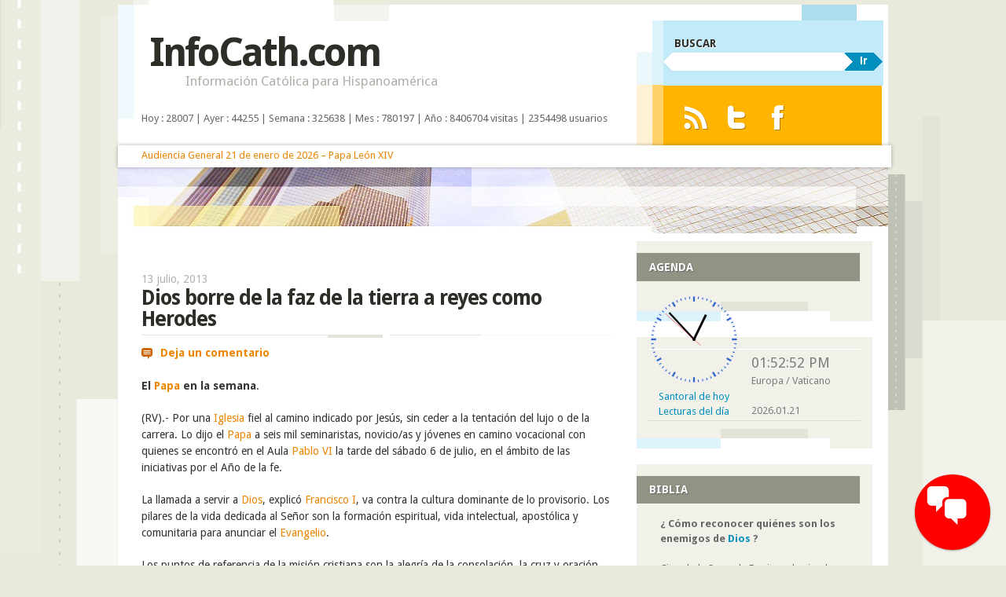

--- FILE ---
content_type: text/html; charset=UTF-8
request_url: http://estrategia.info/cath/2013/07/13/dios-borre-de-la-faz-de-la-tierra-a-reyes-como-herodes/
body_size: 25594
content:
<!DOCTYPE html>
<!--[if IE 8]>
<html id="ie8" lang="es-ES">
<![endif]-->
<!--[if IE 9]>
<html id="ie9" lang="es-ES">
<![endif]-->
<!--[if !(IE) ]><!-->
<html lang="es-ES">
<!--<![endif]-->
<head>

<link rel="schema.DC" href="http://purl.org/dc/elements/1.1/">

	<meta name="DC.title" content="Información Católica para Hispanoamérica">
	<meta name="DC.identifier" content="http://www.infocath.com">
	<meta name="DC.description" content="Un grupo de ediciones y medios electrónicos o digitales que dispone de un servicio de consultas e información católica para hispanoamérica y de un programa de formación o equipo de docencia e investigación con espíritu ecuménico dirigido a laico/as, religioso/as o sacerdotes fieles al magisterio pontificio y el Santo Padre.">
	<meta name="DC.subject" content="Benedicto XVI, Cristo, Dios, Evangelio, Francisco I">
	<meta name="DC.language" scheme="ISO639-1" content="es">
	<meta name="DC.creator" content="http://safecreative.org/user/jmav">
	<meta name="DC.contributor" content="http://issuu.com/jmav">
	<meta name="DC.publisher" content="http://bubok.es/autores/jmavidal">
	<meta name="DC.license" content="http://creativecommons.org/licenses/by-nc-nd/2.1/es/deed.es">
	<meta name="DC.type" scheme="DCMITYPE" content="http://purl.org/dc/dcmitype/Service">
	<meta name="DC.relation" content="http://www.estrategia.info">
	<meta name="DC.relation" content="http://www.psicologoscatolicos.org">
	<link rel="schema.DCTERMS" href="http://purl.org/dc/terms/" />
	<meta name="DCTERMS.created" scheme="ISO8601" content="2002-12-08">

<meta charset="UTF-8" />
<meta name="viewport" content="width=device-width" />
<title>Dios borre de la faz de la tierra a reyes como Herodes | InfoCath.com</title>
<link rel="profile" href="http://gmpg.org/xfn/11" />
<link rel="pingback" href="http://estrategia.info/cath/xmlrpc.php" />
<!--[if lt IE 9]>
<script src="http://estrategia.info/cath/wp-content/themes/splendio-wpcom/js/html5.js" type="text/javascript"></script>
<![endif]-->

<link rel="alternate" type="application/rss+xml" title="InfoCath.com &raquo; Feed" href="http://estrategia.info/cath/feed/" />
<link rel="alternate" type="application/rss+xml" title="InfoCath.com &raquo; RSS de los comentarios" href="http://estrategia.info/cath/comments/feed/" />
		<script type="text/javascript">
			window._wpemojiSettings = {"baseUrl":"https:\/\/s.w.org\/images\/core\/emoji\/72x72\/","ext":".png","source":{"concatemoji":"http:\/\/estrategia.info\/cath\/wp-includes\/js\/wp-emoji-release.min.js?ver=4.4.2"}};
			!function(a,b,c){function d(a){var c,d=b.createElement("canvas"),e=d.getContext&&d.getContext("2d"),f=String.fromCharCode;return e&&e.fillText?(e.textBaseline="top",e.font="600 32px Arial","flag"===a?(e.fillText(f(55356,56806,55356,56826),0,0),d.toDataURL().length>3e3):"diversity"===a?(e.fillText(f(55356,57221),0,0),c=e.getImageData(16,16,1,1).data.toString(),e.fillText(f(55356,57221,55356,57343),0,0),c!==e.getImageData(16,16,1,1).data.toString()):("simple"===a?e.fillText(f(55357,56835),0,0):e.fillText(f(55356,57135),0,0),0!==e.getImageData(16,16,1,1).data[0])):!1}function e(a){var c=b.createElement("script");c.src=a,c.type="text/javascript",b.getElementsByTagName("head")[0].appendChild(c)}var f,g;c.supports={simple:d("simple"),flag:d("flag"),unicode8:d("unicode8"),diversity:d("diversity")},c.DOMReady=!1,c.readyCallback=function(){c.DOMReady=!0},c.supports.simple&&c.supports.flag&&c.supports.unicode8&&c.supports.diversity||(g=function(){c.readyCallback()},b.addEventListener?(b.addEventListener("DOMContentLoaded",g,!1),a.addEventListener("load",g,!1)):(a.attachEvent("onload",g),b.attachEvent("onreadystatechange",function(){"complete"===b.readyState&&c.readyCallback()})),f=c.source||{},f.concatemoji?e(f.concatemoji):f.wpemoji&&f.twemoji&&(e(f.twemoji),e(f.wpemoji)))}(window,document,window._wpemojiSettings);
		</script>
		<style type="text/css">
img.wp-smiley,
img.emoji {
	display: inline !important;
	border: none !important;
	box-shadow: none !important;
	height: 1em !important;
	width: 1em !important;
	margin: 0 .07em !important;
	vertical-align: -0.1em !important;
	background: none !important;
	padding: 0 !important;
}
</style>
<link rel='stylesheet' id='wpfp-css' href='http://estrategia.info/cath/wp-content/plugins/wp-favorite-posts/wpfp.css' type='text/css' />
<link rel='stylesheet' id='wpcvp_css-css'  href='http://estrategia.info/cath/wp-content/plugins/colored-vote-polls/css/style.css?ver=1.0' type='text/css' media='all' />
<link rel='stylesheet' id='contact-form-7-css'  href='http://estrategia.info/cath/wp-content/plugins/contact-form-7/includes/css/styles.css?ver=4.3' type='text/css' media='all' />
<link rel='stylesheet' id='custom-css'  href='http://estrategia.info/cath/wp-content/plugins/floating-contact/assets/css/style.min.css?ver=1' type='text/css' media='screen' />
<link rel='stylesheet' id='custom-style-css'  href='http://estrategia.info/cath/wp-content/plugins/floating-contact/assets/css/style.min.css?ver=4.4.2' type='text/css' media='all' />
<style id='custom-style-inline-css' type='text/css'>

        i.fcb-icons {
            background:  !important;
		    border-color:  !important;
        }
		i.fcb-icons:hover {
		    color:  !important;
		}
		i.fcb-icons:after {
		    border-color:  !important;	
		}
		i.fcb-icons:hover {
		    transform: rotate(90deg) !important;
		}
		#fcb-modal input[type="submit"]:hover {
		    border: 1px solid  !important;
	        background-color:  !important;
		}
</style>
<link rel='stylesheet' id='page-list-style-css'  href='http://estrategia.info/cath/wp-content/plugins/page-list/css/page-list.css?ver=5.2' type='text/css' media='all' />
<link rel='stylesheet' id='random-images-css'  href='http://estrategia.info/cath/wp-content/plugins/random-images/random-images.css?ver=4.4.2' type='text/css' media='all' />
<link rel='stylesheet' id='search-google-style-css'  href='http://estrategia.info/cath/wp-content/plugins/search-google/css/search-google.css?ver=1.9' type='text/css' media='all' />
<link rel='stylesheet' id='super-rss-reader-css-css'  href='http://estrategia.info/cath/wp-content/plugins/super-rss-reader/public/srr-css.css?ver=4.4.2' type='text/css' media='all' />
<link rel='stylesheet' id='droid-sans-css'  href='http://fonts.googleapis.com/css?family=Droid+Sans%3Aregular%2Cbold&#038;ver=20120821' type='text/css' media='all' />
<link rel='stylesheet' id='splendio-css'  href='http://estrategia.info/cath/wp-content/themes/splendio-wpcom/style.css?ver=4.4.2' type='text/css' media='all' />
<link rel='stylesheet' id='dashicons-css'  href='http://estrategia.info/cath/wp-includes/css/dashicons.min.css?ver=4.4.2' type='text/css' media='all' />
<script type='text/javascript' src='http://estrategia.info/cath/wp-includes/js/jquery/jquery.js?ver=1.11.3'></script>
<script type='text/javascript' src='http://estrategia.info/cath/wp-includes/js/jquery/jquery-migrate.min.js?ver=1.2.1'></script>
<script type='text/javascript' src='http://estrategia.info/cath/wp-content/plugins/sticky-slider/js/jquery.cycle.all.js?ver=2.9999.81'></script>
<script type='text/javascript' src='http://estrategia.info/cath/wp-content/plugins/sticky-slider/js/jquery.easing.1.3.js?ver=1,3'></script>
<script type='text/javascript' src='http://estrategia.info/cath/wp-content/plugins/colored-vote-polls/js/formtips.js?ver=1.0'></script>
<script type='text/javascript'>
/* <![CDATA[ */
var wpcvpL10n = {"submit_url":"http:\/\/estrategia.info\/cath\/wp-content\/plugins\/colored-vote-polls\/includes\/front.php","delete_poll_confirm":"Delete the Poll with ID ","mandatory_question":"Answer is mandatory!! ","maxchar":"50","read_more":"Expand to read more. ","ajn":"cdc2d27f00"};
/* ]]> */
</script>
<script type='text/javascript' src='http://estrategia.info/cath/wp-content/plugins/colored-vote-polls/js/wpcvp.js?ver=1.0'></script>
<script type='text/javascript' src='http://estrategia.info/cath/wp-content/plugins/search-google/js/search-google.js?ver=1.9'></script>
<script type='text/javascript' src='http://estrategia.info/cath/wp-content/plugins/super-rss-reader/public/srr-js.js?ver=4.4.2'></script>
<script type='text/javascript' src='http://estrategia.info/cath/wp-content/themes/splendio-wpcom/js/functions.js?ver=20120118'></script>
<link rel='https://api.w.org/' href='http://estrategia.info/cath/wp-json/' />
<link rel="EditURI" type="application/rsd+xml" title="RSD" href="http://estrategia.info/cath/xmlrpc.php?rsd" />
<link rel="wlwmanifest" type="application/wlwmanifest+xml" href="http://estrategia.info/cath/wp-includes/wlwmanifest.xml" /> 
<link rel='prev' title='Jorge Mario Bergoglio, Obispo de Roma' href='http://estrategia.info/cath/2013/07/13/jorge-mario-bergoglio-obispo-de-roma/' />
<link rel='next' title='Sean signo de paz y esperanza' href='http://estrategia.info/cath/2013/07/14/sean-signo-de-paz-y-esperanza/' />
<meta name="generator" content="WordPress 4.4.2" />
<link rel="canonical" href="http://estrategia.info/cath/2013/07/13/dios-borre-de-la-faz-de-la-tierra-a-reyes-como-herodes/" />
<link rel='shortlink' href='http://estrategia.info/cath/?p=31039' />
<link rel="alternate" type="application/json+oembed" href="http://estrategia.info/cath/wp-json/oembed/1.0/embed?url=http%3A%2F%2Festrategia.info%2Fcath%2F2013%2F07%2F13%2Fdios-borre-de-la-faz-de-la-tierra-a-reyes-como-herodes%2F" />
<link rel="alternate" type="text/xml+oembed" href="http://estrategia.info/cath/wp-json/oembed/1.0/embed?url=http%3A%2F%2Festrategia.info%2Fcath%2F2013%2F07%2F13%2Fdios-borre-de-la-faz-de-la-tierra-a-reyes-como-herodes%2F&#038;format=xml" />
<script type="text/javascript">
		jQuery(document).ready(function() {			
		});
	
</script>
<meta name="description" content="El Papa en la semana. (RV).- Por una Iglesia fiel al camino indicado por Jesús, sin ceder a la tentación ..." />
<!-- SEO by Meta Keywords Generator : techphernalia.com v1.11 start-->
<meta name="keywords" content="Dios borre de la faz de la tierra a reyes como Herodes, Dios, borre, de, la, faz, de, la, tierra, a, reyes, como, Herodes, InfoCath.com, 2013, Dios, Evangelio, Francisco I, Iglesia, Pablo VI, Papa, Roma, Vaticano, Benedicto XVI,Cristo,Dios,Iglesia,Juan Pablo II,Vaticano,Papa,Roma,Tierra Santa,Pablo VI,Evangelio,Francisco I,Religión" />
<meta name="description" content="El Papa en la semana.

(RV).- Por una Iglesia fiel al camino indicado por Jesús, sin ceder a la tentación del lujo o de la carrera. Lo dijo el Papa a seis mil seminaristas, novicio/as y jóvenes en " />
<!-- SEO by Meta Keywords Generator : techphernalia.com v1.1 end-->
<script language="javaScript" type="text/javascript" src="http://www.estrategia.info/cath/wp-content/plugins/online-leaf/scripts/savetheenvironment.js"></script><link type="text/css" rel="stylesheet" href="http://estrategia.info/cath/wp-content/plugins/sticky-slider/css/rss.css">	<style type="text/css">
		#wrapper {
			background: #fff;
		}
		</style>
	
<style type="text/css"></style>

<style type="text/css">
.synved-social-resolution-single {
display: inline-block;
}
.synved-social-resolution-normal {
display: inline-block;
}
.synved-social-resolution-hidef {
display: none;
}

@media only screen and (min--moz-device-pixel-ratio: 2),
only screen and (-o-min-device-pixel-ratio: 2/1),
only screen and (-webkit-min-device-pixel-ratio: 2),
only screen and (min-device-pixel-ratio: 2),
only screen and (min-resolution: 2dppx),
only screen and (min-resolution: 192dpi) {
	.synved-social-resolution-normal {
	display: none;
	}
	.synved-social-resolution-hidef {
	display: inline-block;
	}
}
</style>
<style type="text/css">.broken_link, a.broken_link {
	text-decoration: none;
}</style><style type="text/css" id="custom-background-css">
body.custom-background { background-image: url('http://estrategia.info/cath/wp-content/uploads/2014/11/body-bkg.png'); background-repeat: repeat; background-position: top center; background-attachment: fixed; }
</style>
</head>

<body class="single single-post postid-31039 single-format-standard custom-background">

	<br><div style="position: relative; top: -32px;" id="wrapper" class="hfeed">
				<div id="header">
			<div id="branding">
				<header id="masthead" role="banner">
					<hgroup>
						<h1 class="site-title"><img align="right" style="position: relative; top: 4px; left: 10px;" src="http://estrategia.info/fpc/images/perifericos.png" border="0"><a href="http://estrategia.info/cath/" title="InfoCath.com" rel="home" class="liinternal">InfoCath.com</a></h1>
						<h2 class="site-description">Información Católica para Hispanoamérica</h2>
					</hgroup>

					<nav role="navigation" class="site-navigation">
						<h1 class="assistive-text">EDIMED</h1>
						<div class="assistive-text skip-link"><a href="#content" title="Skip to content" class="liinternal">Skip to content</a></div>

											</nav>
				</header>
			</div><!-- #branding -->

			<div id="header-auxiliary">
<div style="position: absolute; top: 135px; left: 30px; font-size: 13px;">Hoy : 28007 
| Ayer : 44255 
| Semana : 325638 
| Mes : 780197 
| Año : 8406704 visitas | 2354498 usuarios</div>
<style type=text/css>
                  
#jtbarwrap{
	display: block;
	width: 100%;
	z-index: 999;
	background-color: #fff;
	box-shadow: 0px 0px 5px rgba(0,0,0,0.3);
	height: 28px;
}
#jtcontent{
	margin: 0 auto;
	/*margin-bottom: 40px;*/
	padding: 7px 12px;
	
	/*height: 1;*/
	border-bottom: none;
	/*-webkit-border-bottom-left-radius: 8px;
	-webkit-border-bottom-right-radius: 8px;
	-moz-border-radius-bottomleft: 8px;
	-moz-border-radius-bottomright: 8px;
	border-bottom-left-radius: 8px;
	border-bottom-right-radius: 8px;*/
	
	width: 960px;
	color: #999;
	
	overflow: hidden;
	z-index: 1000;
	line-height: 1 !important;
}

#jtcontent a {
	text-decoration: none;
}

#jtcontent a:hover {
	text-decoration: none;
}
	
</style>

<div style="position: absolute; left: 0px; top: 179px;"><div id="jtbarwrap"><div id="jtcontent"></div></div></div>

<div style="position: absolute; left: 30px; top: 163px; z-index: 1; font-size: 13px; ">
<table><tr><td width="980">

<script type="text/javascript" src="http://estrategia.info/js/bsn.Crossfader.js"></script>

<div class="cf_element" id="cf0">
<!--via SimplePie with RSSImport--><br><a href="https://www.youtube.com/watch?v=9DXonqadNOU" title="Audiencia General 21 de enero de 2026 - Papa León XIV" target="_blank" class="liexternal">Audiencia General 21 de enero de 2026 &#8211; Papa León XIV</a><br>	</div>
	
<div class="cf_element" id="cf1">
<!--via SimplePie with RSSImport--><br><a href="https://www.youtube.com/watch?v=iT3JBcJosZE" title="LEÓN XIV revela &#039;la RECETA de una VIDA FELIZ &#039; en su última Audiencia General" target="_blank" class="liexternal">LEÓN XIV revela &#039;la RECETA de una VIDA FELIZ &#039; en su última Audiencia General</a><br></div>

<div class="cf_element" id="cf2">
<!--via SimplePie with RSSImport--><br><a href="https://www.vaticannews.va/es/papa/news/2026-01/papa-corderos-lana-palios-arzobispos-santa-ines.html" title="Presentan al Papa los corderos cuya lana se utilizará para confeccionar los palios" target="_blank" class="liexternal">Presentan al Papa los corderos cuya lana se utilizará para confeccionar los palios</a><br></div>

<div class="cf_element" id="cf3">
<!--via SimplePie with RSSImport--><br><a href="https://www.vatican.va/content/leo-xiv/es/angelus/2026/documents/20260118-angelus.html" title="Ángelus, 18 de enero de 2026" target="_blank" class="liexternal">Ángelus, 18 de enero de 2026</a><br></div>

<div class="cf_element" id="cf4">
<!--via SimplePie with RSSImport--><br><a href="https://www.fides.org/es/news/77272-ASIA_HONG_KONG_Un_Concierto_de_bendicion_por_Hong_Kong_en_el_80o_aniversario_de_la_ereccion_de_la_diocesis" title="ASIA/HONG KONG - Un “Concierto de bendición” por Hong Kong en el 80º aniversario de la erección de la diócesis" target="_blank" class="liexternal">ASIA/HONG KONG &#8211; Un “Concierto de bendición” por Hong Kong en el 80º aniversario de la erección de la diócesis</a><br></div>

<script type="text/javascript">
var cf = new Crossfader( new Array('cf0','cf1','cf2','cf3','cf4'), 1000, 8000 );
</script>
</td></tr></table>
</div>

				<div class="header-search">
					<form class="searchform" id="searchform" role="search" action="http://estrategia.info/cath/" method="get">

						<fieldset>
							<p class="search-title">BUSCAR</p>
							<input type="text" value="" name="s" /><button type="submit">Ir</button>
						 </fieldset>
					 </form>
				 </div><!-- .header-search -->

									 <div class="syndicate">
						  <ul class="fade">
															<li><a href="http://estrategia.info/cath/feed/" class="rss-link" title=""><span>RSS Feed</span></a></li>
							
															<li><a href="https://twitter.com/Pontifex_es" class="twitter-link" title="" target="_blank"><span>Twitter</span></a></li>
							
															<li><a href="https://www.instagram.com/pontifex/" class="facebook-link" title="" target="_blank"><span>Facebook</span></a></li>
							<br><br>





						</ul>
					 </div><!-- .syndicate -->

							</div><!-- #header-auxiliary -->

			<div id="header-image" role="banner">


								
											<img src="http://estrategia.info/cath/wp-content/themes/splendio-wpcom/images/headers/geometric-3.jpg" width="980" height="87" alt="" />
									
							</div><!-- #header-image -->
		</div>

<!-- #header -->

		<div id="container">

 


		<div id="primary">

<br>

			<div id="content" role="main">

			
				
<article id="post-31039" class="post-31039 post type-post status-publish format-standard has-post-thumbnail hentry category-2 tag-dios tag-evangelio tag-francisco-i tag-iglesia tag-pablo-vi tag-papa tag-roma tag-vaticano">
	<header class="entry-header">
					<div class="entry-date">
				<a href="http://estrategia.info/cath/2013/07/13/dios-borre-de-la-faz-de-la-tierra-a-reyes-como-herodes/" title="2:22 pm" rel="bookmark" class="liinternal"><time class="entry-date" datetime="2013-07-13T14:22:26+00:00" pubdate>13 julio, 2013</time></a>			</div><!-- .entry-date -->
				<h1 class="entry-title">Dios borre de la faz de la tierra a reyes como Herodes</h1>
	</header><!-- .entry-header -->

	<ul class="entry-meta fade">
			<li class="comments-link"><a href="http://estrategia.info/cath/2013/07/13/dios-borre-de-la-faz-de-la-tierra-a-reyes-como-herodes/#respond" class="liinternal">Deja un comentario</a></li>
		</ul><!-- .entry-meta -->

	<div class="entry-content">
		<p><strong>El <a href="http://estrategia.info/cath/tag/papa" class="liinternal">Papa</a> en la semana</strong>.</p>
<p>(RV).- Por una <a href="http://estrategia.info/cath/tag/iglesia" class="liinternal">Iglesia</a> fiel al camino indicado por Jesús, sin ceder a la tentación del lujo o de la carrera. Lo dijo el <a href="http://estrategia.info/cath/tag/papa" class="liinternal">Papa</a> a seis mil seminaristas, novicio/as y jóvenes en camino vocacional con quienes se encontró en el Aula <a href="http://estrategia.info/cath/tag/pablo-vi" class="liinternal">Pablo VI</a> la tarde del sábado 6 de julio, en el ámbito de las iniciativas por el Año de la fe.</p>
<p>La llamada a servir a <a href="http://estrategia.info/cath/tag/dios" class="liinternal">Dios</a>, explicó <a href="http://estrategia.info/cath/tag/francisco-i" class="liinternal">Francisco I</a>, va contra la cultura dominante de lo provisorio. Los pilares de la vida dedicada al Señor son la formación espiritual, vida intelectual, apostólica y comunitaria para anunciar el <a href="http://estrategia.info/cath/tag/evangelio" class="liinternal">Evangelio</a>.</p>
<p>Los puntos de referencia de la misión cristiana son la alegría de la consolación, la cruz y oración. Lo reafirmó el <a href="http://estrategia.info/cath/tag/papa" class="liinternal">Papa</a> en la homilía de la misa celebrada el domingo 7 de julio por la mañana durante la jornada de vocaciones en el <a href="http://estrategia.info/cath/tag/vaticano" class="liinternal">Vaticano</a>.</p>
<p>El sumo pontífice reafirmó que sin la relación constante con <a href="http://estrategia.info/cath/tag/dios" class="liinternal">Dios</a>, la misión se transforma en un oficio. La difusión del <a href="http://estrategia.info/cath/tag/evangelio" class="liinternal">Evangelio</a> no está asegurada ni por el número de personas, el prestigio de la institución, o la cantidad de recursos disponibles. Lo que cuenta es dejarse conducir por el Espíritu Santo.</p>
<p>Jesús no es un misionero aislado dijo el <a href="http://estrategia.info/cath/tag/papa" class="liinternal">Papa</a> antes de rezar el ángelus, sino que llama a los discípulos. Pero atención, la finalidad no es socializar, sino anunciar el Reino de <a href="http://estrategia.info/cath/tag/dios" class="liinternal">Dios</a>. Al saludar a los fieles después del ángelus el obispo de <a href="http://estrategia.info/cath/tag/roma" class="liinternal">Roma</a> recordó su primera Encíclica &#8220;Lumen Fidei&#8221; publicada el viernes, 5 de julio, y se dirigió a los jóvenes que se preparan para partir hacia Brasil a la Jornada Mundial de la Juventud.</p>
<p>Su Santidad viajó el lunes 8 de julio a Lampedusa, frente a las noticias de tantos inmigrantes muertos antes de alcanzar las costas de esta isla, señalando que había sentido que debía venir a rezar, a realizar un gesto de cercanía como el buen samaritano, para despertar las conciencias y pedir a <a href="http://estrategia.info/cath/tag/dios" class="liinternal">Dios</a> que borre de la faz de la tierra a los Herodes de nuestro tiempo que con sus decisiones socioeconómicas provocan tales dramas. También depositó sobre el mar una corona de flores en recuerdo de las víctimas de las travesías.</p>
<p>Producción de María Fernanda Bernasconi (hispano@vatiradio.va)</p>
<p>El espacio “El <a href="http://estrategia.info/cath/tag/papa" class="liinternal">Papa</a> en la semana”, se transmite los sábados en las emisiones informativas de las 17,30; 01,45 y 03,20 UTC.</p>
			</div><!-- .entry-content -->

	<ul class="entry-meta fade">
		<li class="cat-links">Publicado en <span class="author-link"><a href="http://estrategia.info/cath/author/edimed/" title="View all posts by EDIMED" rel="author" class="liinternal">EDIMED</a></span> en <a href="http://estrategia.info/cath/category/2013/" rel="category tag" class="liinternal">2013</a></li> <li class="tag-links">Palabras clave: <a href="http://estrategia.info/cath/tag/dios/" rel="tag" class="liinternal">Dios</a>, <a href="http://estrategia.info/cath/tag/evangelio/" rel="tag" class="liinternal">Evangelio</a>, <a href="http://estrategia.info/cath/tag/francisco-i/" rel="tag" class="liinternal">Francisco I</a>, <a href="http://estrategia.info/cath/tag/iglesia/" rel="tag" class="liinternal">Iglesia</a>, <a href="http://estrategia.info/cath/tag/pablo-vi/" rel="tag" class="liinternal">Pablo VI</a>, <a href="http://estrategia.info/cath/tag/papa/" rel="tag" class="liinternal">Papa</a>, <a href="http://estrategia.info/cath/tag/roma/" rel="tag" class="liinternal">Roma</a>, <a href="http://estrategia.info/cath/tag/vaticano/" rel="tag" class="liinternal">Vaticano</a></li>



			</ul><!-- #entry-meta -->
</article><!-- #post-31039 -->



					<nav id="nav-below" class="site-navigation post-navigation">
		<h1 class="assistive-text">Post navigation</h1>

	
		<div class="nav-previous"><a href="http://estrategia.info/cath/2013/07/13/jorge-mario-bergoglio-obispo-de-roma/" rel="prev" class="liinternal"><span class="meta-nav">&larr;</span> Jorge Mario Bergoglio, Obispo de Roma</a></div>		<div class="nav-next"><a href="http://estrategia.info/cath/2013/07/14/sean-signo-de-paz-y-esperanza/" rel="next" class="liinternal">Sean signo de paz y esperanza <span class="meta-nav">&rarr;</span></a></div>
	
	</nav><!-- #nav-below -->
	

				

	<div id="comments">

	
	
<div class="random-images"> <a href="http://estrategia.info/cath/2014/12/04/no-a-la-violencia-en-nombre-de-la-religion/congreso-de-lideres-religiosos-en-el-vaticano/#main" title="congreso-de-lideres-religiosos-en-el-vaticano.png" class="liinternal liimagelink"><img width="70" height="70" src="http://estrategia.info/cath/wp-content/uploads/2014/12/congreso-de-lideres-religiosos-en-el-vaticano-80x80.png" class="attachment-thumbnail size-thumbnail" alt="congreso-de-lideres-religiosos-en-el-vaticano.png" /></a> <a href="http://estrategia.info/cath/2014/11/28/francisco-i-llega-a-turquia/iglesia-catolica-en-turquia/#main" title="iglesia-catolica-en-turquia.png" class="liinternal liimagelink"><img width="70" height="70" src="http://estrategia.info/cath/wp-content/uploads/2014/11/iglesia-catolica-en-turquia-80x80.png" class="attachment-thumbnail size-thumbnail" alt="iglesia-catolica-en-turquia.png" /></a> <a href="http://estrategia.info/cath/2014/11/22/dar-esperanza-a-los-que-sufren-el-autismo/francisco-i-con-los-peregrinos/#main" title="francisco-i-con-los-peregrinos.png" class="liinternal liimagelink"><img width="70" height="70" src="http://estrategia.info/cath/wp-content/uploads/2014/11/francisco-i-con-los-peregrinos-80x80.png" class="attachment-thumbnail size-thumbnail" alt="francisco-i-con-los-peregrinos.png" /></a> <a href="http://estrategia.info/cath/2013/08/20/dia-del-catequista-en-brasil/in-nomine-trinitatis/#main" title="in-nomine-trinitatis.png" class="liinternal liimagelink"><img width="70" height="70" src="http://estrategia.info/cath/wp-content/uploads/2013/08/in-nomine-trinitatis-150x150.png" class="attachment-thumbnail size-thumbnail" alt="in-nomine-trinitatis.png" /></a> <a href="http://estrategia.info/cath/2013/07/19/francisco-i-pide-orar-a-benedicto-xvi/jmj-rio-2013/#main" title="jmj-rio-2013.jpg" class="liinternal liimagelink"><img width="70" height="70" src="http://estrategia.info/cath/wp-content/uploads/2013/07/jmjrio2013-150x150.png" class="attachment-thumbnail size-thumbnail" alt="jmj-rio-2013.jpg" /></a> <a href="http://estrategia.info/cath/2013/07/26/bienvenida-del-santo-padre-en-la-jmj-de-brasil/palco-copacabana-jmj-rio-2013/#main" title="palco-copacabana-jmj-rio-2013.png" class="liinternal liimagelink"><img width="70" height="70" src="http://estrategia.info/cath/wp-content/uploads/2013/07/palco-copacabana-jmj-rio-20131-150x150.png" class="attachment-thumbnail size-thumbnail" alt="palco-copacabana-jmj-rio-2013.png" /></a> <a href="http://estrategia.info/cath/2013/09/18/el-papa-y-el-premio-nobel-de-la-paz-oscar-arias/bandera-de-costa-rica/#main" title="bandera-de-costa-rica.jpg" class="liinternal liimagelink"><img width="70" height="70" src="http://estrategia.info/cath/wp-content/uploads/2013/09/bandera_de_costa_rica_grande1-150x150.jpg" class="attachment-thumbnail size-thumbnail" alt="bandera-de-costa-rica.jpg" /></a></div><!-- #random-images --><br>
<br>
	<div class="featured-wrapper">
		<div class="slider-controls">
			<a href="#" id="slider-prev" class="slider-control" title="">&laquo; </a>
			<a href="#" id="slider-next" class="slider-control" title=""> &raquo;</a>
		</div>
		<div id="slider-nav"></div>
		<div class="sticky-clear"></div>
		<div id="featured">
							<div style="font-size:14px;"><br>
					<h2><a href="http://estrategia.info/cath/2015/04/07/7-al-13-de-abril-2015/" title="7 al 13 de abril 2015" class="liinternal">7 al 13 de abril 2015</a></h2>
					<div class="entry-summary">
						<p>Previsiones de la semana.
(RV).- El 7 de abril, martes de la Octava de Pascua, se recordará el segundo aniversario de la toma de posesión de Francisco I de la Cátedra de Roma, en la Basílica de San Juan de Letrán, así como se conmemora la...  <a href="http://estrategia.info/cath/2015/04/07/7-al-13-de-abril-2015/" id='alpr' style='visibility:visible;border: none; text-decoration: none; letter-spacing: 1px;;' class="liinternal">Sigue leyendo →</a></p>
					</div>
				</div>
								<div style="font-size:14px;"><br>
					<h2><a href="http://estrategia.info/cath/2013/06/02/un-solo-senor-una-sola-fe-adoracion-eucaristica-mundial/" title="Un solo Señor, una sola fe, adoración eucarística mundial" class="liinternal">Un solo Señor, una sola fe, adoración eucarística mundial</a></h2>
					<div class="entry-summary">
						<p>(RV).- Esta tarde a las cinco, hora de Roma, convocada por el Papa Francisco, la Iglesia Universal se detuvo simultáneamente en adoración Eucarística, con el lema “Un solo Señor, una sola fe”. En el marco del Año de la Fe, en un evento...  <a href="http://estrategia.info/cath/2013/06/02/un-solo-senor-una-sola-fe-adoracion-eucaristica-mundial/" id='alpr' style='visibility:visible;border: none; text-decoration: none; letter-spacing: 1px;;' class="liinternal">Sigue leyendo →</a></p>
					</div>
				</div>
								<div style="font-size:14px;"><br>
					<h2><a href="http://estrategia.info/cath/2013/09/18/ordenacion-episcopal-del-limosnero-de-su-santidad/" title="Ordenación episcopal del limosnero de Su Santidad" class="liinternal">Ordenación episcopal del limosnero de Su Santidad</a></h2>
					<div class="entry-summary">
						<p>(RV).- El martes 17 de septiembre por la tarde, en la Basílica vaticana, fue ordenado el Obispo Mons. Konrad Krajewski, limosnero de Su Santidad.
Presidió el rito de ordenación el Cardenal Giuseppe Bertello, Presidente del “governatorato” del...  <a href="http://estrategia.info/cath/2013/09/18/ordenacion-episcopal-del-limosnero-de-su-santidad/" id='alpr' style='visibility:visible;border: none; text-decoration: none; letter-spacing: 1px;;' class="liinternal">Sigue leyendo →</a></p>
					</div>
				</div>
								<div style="font-size:14px;"><br>
					<h2><a href="http://estrategia.info/cath/2014/04/24/el-obispo-de-roma-con-el-primer-ministro-de-albania/" title="El Obispo de Roma con el Primer Ministro de Albania" class="liinternal">El Obispo de Roma con el Primer Ministro de Albania</a></h2>
					<div class="entry-summary">
						<p>Ciudad del Vaticano, 24 abril 2014 (VIS).- El sumo pontífice ha recibido esta mañana en el Palacio Apostólico Vaticano, al Primer Ministro de Albania, Edi Rama, quien posteriormente se reunió con el cardenal Pietro Parolin, Secretario de Estado,...  <a href="http://estrategia.info/cath/2014/04/24/el-obispo-de-roma-con-el-primer-ministro-de-albania/" id='alpr' style='visibility:visible;border: none; text-decoration: none; letter-spacing: 1px;;' class="liinternal">Sigue leyendo →</a></p>
					</div>
				</div>
								<div style="font-size:14px;"><br>
					<h2><a href="http://estrategia.info/cath/2013/03/08/conclave-no-es-una-eleccion-politica-sino-espiritual/" title="Cónclave: no es una elección política, sino espiritual" class="liinternal">Cónclave: no es una elección política, sino espiritual</a></h2>
					<div class="entry-summary">
						<p>(RV).- Nuestro director general el padre Federico Lombardi, que está informando diariamente a la prensa como director de la Oficina de Prensa de la Santa Sede sobre el andamiento de las Congregaciones de los cardenales, ayer en una entrevista a Radio...  <a href="http://estrategia.info/cath/2013/03/08/conclave-no-es-una-eleccion-politica-sino-espiritual/" id='alpr' style='visibility:visible;border: none; text-decoration: none; letter-spacing: 1px;;' class="liinternal">Sigue leyendo →</a></p>
					</div>
				</div>
								<div style="font-size:14px;"><br>
					<h2><a href="http://estrategia.info/cath/2013/07/22/el-obispo-de-roma-llega-a-una-tierra-que-conoce/" title="El Obispo de Roma llega a una tierra que conoce" class="liinternal">El Obispo de Roma llega a una tierra que conoce</a></h2>
					<div class="entry-summary">
						<p>(RV).- Gran expectativa ante la llegada del Papa al país más austral del planeta, aunque Argentina para Brasil es sencillamente un país vecino, una nación en el gran concierto de los pueblos latinoamericanos.
En efecto, el origen del Santo Padre ha...  <a href="http://estrategia.info/cath/2013/07/22/el-obispo-de-roma-llega-a-una-tierra-que-conoce/" id='alpr' style='visibility:visible;border: none; text-decoration: none; letter-spacing: 1px;;' class="liinternal">Sigue leyendo →</a></p>
					</div>
				</div>
								<div style="font-size:14px;"><br>
					<h2><a href="http://estrategia.info/cath/2013/12/29/la-celebracion-de-la-sagrada-familia-de-nazareth/" title="La celebración de la Sagrada Familia de Nazareth" class="liinternal">La celebración de la Sagrada Familia de Nazareth</a></h2>
					<div class="entry-summary">
						<p>(RV).- Antes de la oración dominical del Ángelus que rezó con miles de peregrinos, Francisco I invitó a pedir con fervor a la Virgen María, Madre de Jesús, y a san José, su esposo, que iluminen, conforten y guíen a cada familia del mundo, para...  <a href="http://estrategia.info/cath/2013/12/29/la-celebracion-de-la-sagrada-familia-de-nazareth/" id='alpr' style='visibility:visible;border: none; text-decoration: none; letter-spacing: 1px;;' class="liinternal">Sigue leyendo →</a></p>
					</div>
				</div>
								<div style="font-size:14px;"><br>
					<h2><a href="http://estrategia.info/cath/2013/10/23/comunicado-sobre-la-diocesis-de-limburgo/" title="Comunicado sobre la diócesis de Limburgo" class="liinternal">Comunicado sobre la diócesis de Limburgo</a></h2>
					<div class="entry-summary">
						<p>Ciudad del Vaticano, 23 octubre 2013 (VIS).- Publicamos a continuación el comunicado facilitado hoy por la Oficina de Prensa de la Santa Sede.
El Santo Padre ha estado continuamente informado, amplia y objetivamente, sobre la situación de la...  <a href="http://estrategia.info/cath/2013/10/23/comunicado-sobre-la-diocesis-de-limburgo/" id='alpr' style='visibility:visible;border: none; text-decoration: none; letter-spacing: 1px;;' class="liinternal">Sigue leyendo →</a></p>
					</div>
				</div>
								<div style="font-size:14px;"><br>
					<h2><a href="http://estrategia.info/cath/2014/12/22/reunion-anual-del-papa-con-la-curia-romana/" title="Reunión anual del Papa con la Curia Romana" class="liinternal">Reunión anual del Papa con la Curia Romana</a></h2>
					<div class="entry-summary">
						<p>Ciudad del Vaticano, 22 diciembre 2014 (VIS).- El Papa tuvo esta mañana en la Sala Clementina el encuentro anual con la Curia Romana para intercambiar las felicitaciones navideñas con los miembros de los diversos dicasterios, consejos, oficinas,...  <a href="http://estrategia.info/cath/2014/12/22/reunion-anual-del-papa-con-la-curia-romana/" id='alpr' style='visibility:visible;border: none; text-decoration: none; letter-spacing: 1px;;' class="liinternal">Sigue leyendo →</a></p>
					</div>
				</div>
						</div>
	</div>

	
	
					<div id="respond" class="comment-respond">
			<h3 id="reply-title" class="comment-reply-title">Deja un comentario <small><a href="/cath/2013/07/13/dios-borre-de-la-faz-de-la-tierra-a-reyes-como-herodes/#respond" rel="nofollow" id="cancel-comment-reply-link" style="display:none;" class="liinternal">Cancelar respuesta</a></small></h3>				<form action="http://estrategia.info/cath/wp-comments-post.php" method="post" id="commentform" class="comment-form">
					<p class="comment-notes"><span id="email-notes">Tu dirección de correo electrónico no será publicada.</span> Los campos necesarios están marcados <span class="required">*</span></p><p class="comment-form-comment"><label for="comment">Comentario</label> <textarea id="comment" name="comment" cols="45" rows="8"  aria-required="true" required="required"></textarea></p><p class="comment-form-author"><label for="author">Nombre <span class="required">*</span></label> <input id="author" name="author" type="text" value="" size="30" aria-required='true' required='required' /></p>
<p class="comment-form-email"><label for="email">Correo electrónico <span class="required">*</span></label> <input id="email" name="email" type="text" value="" size="30" aria-describedby="email-notes" aria-required='true' required='required' /></p>
<p class="comment-form-url"><label for="url">Web</label> <input id="url" name="url" type="text" value="" size="30" /></p>
<p class="comment-form-captcha">
            <label><b>Captcha </b><span class="required">*</span></label>
            <div style="clear:both;"></div><div style="clear:both;"></div><img src="[data-uri]" width="100"><label>Escriba el texto que se muestra:</label>
            <input id="captcha_code" name="captcha_code" size="15" type="text" />
            <div style="clear:both;"></div>
            </p><p class="form-submit"><input name="submit" type="submit" id="submit" class="submit" value="Publicar comentario" /> <input type='hidden' name='comment_post_ID' value='31039' id='comment_post_ID' />
<input type='hidden' name='comment_parent' id='comment_parent' value='0' />
</p>				</form>
					</div><!-- #respond -->
		
</div>

<!-- #comments -->




			
			</div><!-- #content -->


		</div><!-- #primary -->

		<div style="position: relative; top: -37px; right: 10px;" id="secondary" class="widget-area" role="complementary"><br>

						<aside id="coolclock-widget-2" class="widget coolclock"><h1 class="widget-title">AGENDA</h1><!--[if lte IE 8]><script type='text/javascript' src='http://estrategia.info/cath/wp-content/plugins/coolclock/js/excanvas.js?ver=73'></script>
<![endif]-->
<div class="alignleft" style="width:116px;max-width:100%;height:auto"><canvas class="CoolClock:classic:58::::"></canvas><div style="width:100%;text-align:center;padding-bottom:10px"><a href="https://www.vaticannews.va/es/santos.html" target="_blank" title="Santo del día" class="liexternal">Santoral de hoy</a><br /><a href="https://www.vaticannews.va/es/evangelio-de-hoy.html" target="_blank" title="Palabra de hoy" class="liexternal">Lecturas del día</a></div></div></aside><aside id="dtw_clock_widget-2" class="widget Dtw_Clock_Widget">					
						
			
			<style>
				.dt_clocks{
					list-style:none;
					margin:0;
					color:#7c7c7c;
					
				}
				.dt_clocks li
				{
					/* vertical */
						
					padding:2px;				
				}
				.digits
				{
					font-size:18px;
				}
				.wid_title_color{
					color:#ffffff;
				}
			</style>
            
            
           
            <script>
				var moment='';
				function DisplayTime(span_id,timezone)
				{
					if(moment !== null && typeof moment !== 'undefined' && moment !== undefined && moment != '' && moment.tz){
							id=span_id.split("_");
							var now=moment.tz(timezone).format("YYYY-MM-DD");
							var ulzero='y';
							var weekday="0";
							//alert(now);
							var time=null;
															time=moment.tz(timezone).format("hh:mm:ss A");
																																						
							//dnt=now.split(new RegExp('[-+T]','g'));
							
							if(ulzero == 'n'){
								var weekdayStr='';
								var dateStr='';
								if(parseInt(weekday) == 1){
									var array = now.split(",");
									weekdayStr=array[0];
									dateStr=array[1];
								} else {
									dateStr=now;
								}
								
								var dateArray=dateStr.split("-");
								if(!isNaN(dateArray[0])){
									dateArray[0]=Number(dateArray[0]).toString();
								}
								if(!isNaN(dateArray[1])){
									dateArray[1]=Number(dateArray[1]).toString();
								}
								if(!isNaN(dateArray[2])){
									dateArray[2]=Number(dateArray[2]).toString();
								}
								
								if(weekdayStr == ''){
									now=dateArray[0]+'-'+dateArray[1]+'-'+dateArray[2];	
								} else {
									now=weekdayStr+', '+dateArray[0]+'-'+dateArray[1]+'-'+dateArray[2];		
								}
									
							}
							dnt=now.replace(/-/,".");
							dnt=dnt.replace(/-/,".");
							//console.log(dnt);
							
							document.getElementById(span_id).innerHTML=time;
							
							
														document.getElementById("date_"+id[1]).innerHTML=dnt;
												}
				}
				
				
			</script>
           		
		           
			<ul class="dt_clocks" >
            <!------------clocks-------->
            	
         						<li><div id="dt_clock_1">
                	                <span id="clock_1" class="digits"></span>
                                <div>Europa / Vaticano<br><br> <!--bottom--></div>
                                                <div class="dt_date" id="date_1"> </div>
                                <script>
				var t1 = setInterval(function(){DisplayTime('clock_1','Europe/Vatican')},500);
				</script>
                </div></li>	
                            	
         		            	
         		            	
         		                        <!------------clocks--------> 
			
            </ul>			
			
            </aside>		<aside id="text-81" class="widget widget_text"><h1 class="widget-title">BIBLIA</h1>			<div class="textwidget"><ul><b>¿ Cómo reconocer quiénes son los enemigos de <a href="http://estrategia.info/cath/tag/dios" class="liinternal">Dios</a> ?</b><br /><br />Citando la Sagrada Escritura, haciendo referencia al Nuevo Testamento en las Epístolas de San Pablo, concretamente la Carta a los Romanos, en su capítulo 1, versículos 22 a 32, se habla de quienes cometieron <b>pecado mortal y crimen contra natura</b> porque no se preocuparon de reconocer a <a href="http://estrategia.info/cath/tag/dios" class="liinternal">Dios</a> y se convirtieron en sus enemigos. <a href="https://www.vatican.va/archive/ESL0506/__PXK.HTM" target="_blank" class="liexternal">Pulse aquí</a>.</ul></div>
		</aside><aside id="text-2" class="widget widget_text"><h1 class="widget-title">CONTACTO</h1>			<div class="textwidget"><img src="http://estrategia.info/js/app.png" align="left" width="75" hspace="10" vspace="5"/><ul><a href="http://estrategia.info/cath/contacto" title="CONTACTO" class="liinternal">Ediciones y medios electrónicos o digitales</a><br /><br />EDIMED</ul></div>
		</aside><aside id="text-70" class="widget widget_text"><h1 class="widget-title">ACCESO</h1>			<div class="textwidget"><ul><li><a href="http://estrategia.info/cath/wp-admin/" rel="nofollow" class="liinternal">Entrar al sitio</a></li><li><a href="http://estrategia.info/cath/wp-login.php?action=register" rel="nofollow" class="liinternal">¿Aún no estás registrado?</a></li><li><a href="http://estrategia.info/cath/wp-login.php?action=lostpassword" " rel="nofollow" class="liinternal">¿Has perdido la contraseña?</a></li></ul></div>
		</aside><aside id="text-19" class="widget widget_text"><h1 class="widget-title">AVISO LEGAL</h1>			<div class="textwidget"><table width="100%" align="center"><td width="33%" valign="top" align="center"><img width="86" alt="PCI Compliance and Malware Removal" title="SiteLock" src="http://estrategia.info/cath/wp-content/uploads/sitelock-shield.png"/></td><td width="33%" valign="top" align="center"><a href="http://creativecommons.org/licenses/by-nc-nd/2.1/es/deed.es" title="Creative Commons" target="_blank">
<img vspace="10" src="http://www.estrategia.info/cath/wp-content/uploads/creative-commons-cc.png" width="60" alt="Creative Commons" border="0" /></a></td><td width="33%" valign="top" align="center"><a href="http://internetlegal.es/webs-legales/jose-maria-amenos-vidal-estrategia-info/gmx-niv26-con533.htm" title="Internet Legal" target="_blank" class="liexternal liimagelink"><img src="http://estrategia.info/cath/wp-content/uploads/internet-legal-logo.png" alt="Internet Legal" width="60" style="position: relative; left: -8px; top: -10px;"/></a></td></table><ul>1. Datos legales.<br />2. Propiedad intelectual.<br />3. Protección de datos de carácter personal.<br />4. Ley y jurisdicción aplicable.<br /><br /><a href="http://estrategia.info/cath/aviso-legal" title="Aviso Legal" class="liinternal">Ver / descargar</a></ul></div>
		</aside><aside id="frankencookie-2" class="widget frankencookie"><h1 class="widget-title">POLÍTICA DE COOKIES</h1><div class="frankencookie-message">Utilizamos cookies propias y de terceros para mejorar su experiencia al navegar y ofrecer publicidad de interés.<br><br>Al continuar con la navegación entendemos que se aceptan nuestras condiciones, para más información <a href="http://estrategia.info/cath/politica-de-cookies" title="Política de cookies" class="liinternal">>>></a><br><br></div><div class="frankencookie-hide"><a href="http://estrategia.info/cath/2013/07/13/dios-borre-de-la-faz-de-la-tierra-a-reyes-como-herodes/?frankencookie=set&amp;_wpnonce=90050a8b6f" class="liinternal">Cerrar</a><noscript>You have disabled Javascript, to hide this notice, Javascript must be enabled.</noscript></div><script type="text/javascript">if (document.cookie.indexOf("frankencookie") >= 0 ) {var elements = document.getElementsByTagName("*");for (i in elements) {if (typeof elements[i].className !== "undefined") {if (elements[i].className.indexOf("frankencookie") >= 0) {elements[i].style.display = "none";}}}}</script></aside><aside id="text-68" class="widget widget_text"><h1 class="widget-title">ESTADÍSTICAS</h1>			<div class="textwidget"><img src="http://estrategia.info/fpc/images/12345.jpg" width="300" border="0"/><br /><br /><table><tr><td><b>Visitas</b><br /><br />Hoy : 28011<br />Semana : 325642<br />Año : 8406708</td><td>&nbsp;&nbsp;&nbsp;&nbsp;</td><td>2354498 usuarios<br /><br />Ayer : 44255<br />Mes : 780201</td></tr></table></div>
		</aside><aside id="text-63" class="widget widget_text"><h1 class="widget-title">PUBLICIDAD</h1>			<div class="textwidget">¿ Deseas colaborar con el proyecto de Hogares de Acogida para jóvenes embarazadas en situación de riesgo y con escasos recursos económicos ?<br /><br /><ul><a href="#" onclick="wpex_toggle(340149792, 'Continuación ...', ''); return false;" class="wpex-link" id="wpexlink340149792">Continuación ...</a><div class="wpex_div" id="wpex340149792" style="display: none;"><a href="https://ayudasolidaria.org" target="_blank" class="liexternal liimagelink"><img src="http://estrategia.info/js/AS.png" hspace="40" border="0" title="Ayuda Solidaria"/></a></div></ul><br />La devoción al Sagrado Corazón de Jesús. <br />¿ Quieres recibir el folleto y lámina para que esté expuesta y venerada en tu casa ?<br /><br /><ul><a href="#" onclick="wpex_toggle(1265473653, 'Continuación ...', ''); return false;" class="wpex-link" id="wpexlink1265473653">Continuación ...</a><div class="wpex_div" id="wpex1265473653" style="display: none;"><a href="https://www.sosfamilia.es" target="_blank" class="liexternal liimagelink"><img src="http://estrategia.info/js/scj.jpg" hspace="45" border="0" title="Sagrado Corazón"/></a></div></ul></div>
		</aside><aside id="text-62" class="widget widget_text"><h1 class="widget-title">VIDEO</h1>			<div class="textwidget"><ul><!--via SimplePie with RSSImport--><br /><a href="https://www.youtube.com/watch?v=iT3JBcJosZE" title="LEÓN XIV revela &#039;la RECETA de una VIDA FELIZ &#039; en su última Audiencia General" target="_blank" class="liexternal">LEÓN XIV revela &#039;la RECETA de una VIDA FELIZ &#039; en su última Audiencia General</a><br /><br /><a href="https://www.youtube.com/watch?v=tK9HkyclKBw" title="LEÓN XIV VUELVE a recurrir a un DOCUMENTO de 1965 para su catequesis – VÍDEO" target="_blank" class="liexternal">LEÓN XIV VUELVE a recurrir a un DOCUMENTO de 1965 para su catequesis – VÍDEO</a><br /><br /><a href="https://www.youtube.com/shorts/GtZJjHDdZuo" title="El CRÁNEO de SANTA INÉS, una mártir de 12 AÑOS #shorts" target="_blank" class="liexternal">El CRÁNEO de SANTA INÉS, una mártir de 12 AÑOS #shorts</a><br /></ul><br /><center><b>Centro Televisivo <a href="http://estrategia.info/cath/tag/vaticano" class="liinternal">Vaticano</a></b></center><ul><!--via SimplePie with RSSImport--><br /><a href="https://www.youtube.com/watch?v=9DXonqadNOU" title="Audiencia General 21 de enero de 2026 - Papa León XIV" target="_blank" class="liexternal">Audiencia General 21 de enero de 2026 &#8211; Papa León XIV</a><br /><br /><a href="https://www.youtube.com/watch?v=VgyGfPrgDzo" title="Semana de Oración por la Unidad concluye con el Papa en San Pablo Extramuros" target="_blank" class="liexternal">Semana de Oración por la Unidad concluye con el Papa en San Pablo Extramuros</a><br /><br /><a href="https://www.youtube.com/watch?v=rc4IORq5YJ0" title="Conferencia de Prensa, 25 de enero de 2026" target="_blank" class="liexternal">Conferencia de Prensa, 25 de enero de 2026</a><br /></ul></div>
		</aside><aside id="text-78" class="widget widget_text"><h1 class="widget-title">AUDIO</h1>			<div class="textwidget"><center><b>Radio Vaticana</b></center><ul><!--via SimplePie with RSSImport--><br /><a href="https://www.vaticannews.va/es/podcast/programas-en-espanol/informativo-18-30-cet-programa-en-espanol-lu-sa.html" title="Informativo 18:30 CET - Programa en español (lu-sa)" target="_blank" class="liexternal">Informativo 18:30 CET &#8211; Programa en español (lu-sa)</a><br /></ul></div>
		</aside><aside id="super_rss_reader-4" class="widget widget_super_rss_reader"><h1 class="widget-title">EDITORIAL</h1>

		<!-- Start - Super RSS Reader v2.5-->
		<div class="super-rss-reader-widget">
<ul class="srr-tab-wrap srr-tab-style-none srr-clearfix"><li data-tab="srr-tab-725"> →</li><li data-tab="srr-tab-774">Boletín</li><li data-tab="srr-tab-680">O M P</li></ul><div class="srr-wrap srr-vticker srr-style-none" data-visible="3" data-speed="10000" data-id="srr-tab-725" ><div>

	<div class="srr-item odd"><div class="srr-title"><a href="https://www.vaticannews.va/es/papa/news/2026-01/papa-corderos-lana-palios-arzobispos-santa-ines.html" title="Posted on 21 January 2026" target="_blank" class="liexternal">Presentan al Papa los corderos cuya lana se utilizará para confeccionar los palios</a></div><div class="srr-meta"></div><p class="srr-summary srr-clearfix">El palio es una insignia litúrgica de honor y jurisdicción que llevan el Papa y los arzobispos metropolitanos en sus iglesias y en las de su <a href="https://www.vaticannews.va/es/papa/news/2026-01/papa-corderos-lana-palios-arzobispos-santa-ines.html" title="Read more" target="_blank" class="liexternal">...</a></p></div>

	<div class="srr-item even"><div class="srr-title"><a href="https://www.vaticannews.va/es/mundo/news/2026-01/mozambique-400-000-personas-afectadas-por-las-inundaciones.html" title="Posted on 21 January 2026" target="_blank" class="liexternal">Mozambique, 400.000 personas afectadas por las inundaciones</a></div><div class="srr-meta"></div><p class="srr-summary srr-clearfix">La Iglesia local se moviliza para prestar asistencia a los afectados por la excepcional ola de mal tiempo. Mientras tanto, se ha declarado l <a href="https://www.vaticannews.va/es/mundo/news/2026-01/mozambique-400-000-personas-afectadas-por-las-inundaciones.html" title="Read more" target="_blank" class="liexternal">...</a></p></div>

	<div class="srr-item odd"><div class="srr-title"><a href="https://www.vaticannews.va/es/papa/news/2026-01/el-papa-leon-xiv-jesucristo-es-la-revelacion-viva-del-padre.html" title="Posted on 21 January 2026" target="_blank" class="liexternal">El Papa León XIV en su catequesis:  Jesucristo es la revelación viva del Padre</a></div><div class="srr-meta"></div><p class="srr-summary srr-clearfix">En su catequesis sobre la Constitución dogmática Dei Verbum, el Papa León XIV afirmó que Jesucristo es la revelación plena y definitiva de D <a href="https://www.vaticannews.va/es/papa/news/2026-01/el-papa-leon-xiv-jesucristo-es-la-revelacion-viva-del-padre.html" title="Read more" target="_blank" class="liexternal">...</a></p></div>

	<div class="srr-item even"><div class="srr-title"><a href="https://www.vaticannews.va/es/iglesia/news/2026-01/congreso-interamericano-educacion-catolica-2026-peru-identidad.html" title="Posted on 21 January 2026" target="_blank" class="liexternal">Congreso CIEC 2026: fortalecer la misión de la escuela católica</a></div><div class="srr-meta"></div><p class="srr-summary srr-clearfix">El encuentro reunió a directivos y educadores para debatir sobre identidad, innovación y esperanza, mientras la CIEC designó a Óscar Pérez S <a href="https://www.vaticannews.va/es/iglesia/news/2026-01/congreso-interamericano-educacion-catolica-2026-peru-identidad.html" title="Read more" target="_blank" class="liexternal">...</a></p></div>

	<div class="srr-item odd"><div class="srr-title"><a href="https://www.vaticannews.va/es/iglesia/news/2026-01/iglesia-bartolome-cristianos-dialogo-unidad.html" title="Posted on 21 January 2026" target="_blank" class="liexternal">Koch y Bartolomé llaman a un compromiso común por el ecumenismo</a></div><div class="srr-meta"></div><p class="srr-summary srr-clearfix">Los mensajes del cardenal prefecto del Dicasterio para la Promoción de la Unidad de los Cristianos y del patriarca ecuménico Bartolomé fuero <a href="https://www.vaticannews.va/es/iglesia/news/2026-01/iglesia-bartolome-cristianos-dialogo-unidad.html" title="Read more" target="_blank" class="liexternal">...</a></p></div>

	<div class="srr-item even"><div class="srr-title"><a href="https://www.vaticannews.va/es/iglesia/news/2026-01/venezuela-los-obispos-tolerancia-reconciliacion-perdon-necesari.html" title="Posted on 20 January 2026" target="_blank" class="liexternal">Venezuela, Mons. González: &quot;Tolerancia, reconciliación y perdón son necesarios&quot;</a></div><div class="srr-meta"></div><p class="srr-summary srr-clearfix">En un momento de extrema dificultad en el que la nación sudamericana busca el equilibrio y la estabilidad, Mons. Jesús Andoni González de Zá <a href="https://www.vaticannews.va/es/iglesia/news/2026-01/venezuela-los-obispos-tolerancia-reconciliacion-perdon-necesari.html" title="Read more" target="_blank" class="liexternal">...</a></p></div>

	<div class="srr-item odd"><div class="srr-title"><a href="https://www.vaticannews.va/es/vaticano/news/2026-01/una-rosa-para-el-mundo-documental-revela-el-legado-santa-rosa.html" title="Posted on 20 January 2026" target="_blank" class="liexternal">Santificarse en lo cotidiano: el mensaje vigente de Santa Rosa de Lima</a></div><div class="srr-meta"></div><p class="srr-summary srr-clearfix">En un mundo marcado por divisiones, la historia de Santa Rosa de Lima emerge como un llamado a la unidad y a la fe vivida en lo cotidiano. P <a href="https://www.vaticannews.va/es/vaticano/news/2026-01/una-rosa-para-el-mundo-documental-revela-el-legado-santa-rosa.html" title="Read more" target="_blank" class="liexternal">...</a></p></div>

</div>
		</div> 

<div class="srr-wrap srr-vticker srr-style-none" data-visible="3" data-speed="10000" data-id="srr-tab-774" ><div>

	<div class="srr-item odd"><div class="srr-title"><a href="https://www.vatican.va/content/leo-xiv/es/angelus/2026/documents/20260118-angelus.html" title="Posted on 18 January 2026" target="_blank" class="liexternal">Ángelus, 18 de enero de 2026</a></div><div class="srr-meta"></div><p class="srr-summary srr-clearfix">Queridos hermanos y hermanas, ¡feliz domingo! Hoy el Evangelio (cf. Jn 1,29-34) nos habla de Juan el Bautista, que reconoce en Jesús al Cord <a href="https://www.vatican.va/content/leo-xiv/es/angelus/2026/documents/20260118-angelus.html" title="Read more" target="_blank" class="liexternal">...</a></p></div>

	<div class="srr-item even"><div class="srr-title"><a href="https://www.vatican.va/content/leo-xiv/es/speeches/2026/january/documents/20260115-crans-montana.html" title="Posted on 15 January 2026" target="_blank" class="liexternal">A los familiares de los jóvenes fallecidos en Crans-Montana (Suiza) (15 de enero de 2026)</a></div><div class="srr-meta"></div><p class="srr-summary srr-clearfix">En el nombre del Padre, del Hijo y del Espíritu Santo. La paz esté con ustedes. Buenos días a todos, bienvenidos. Digo muy sinceramente que <a href="https://www.vatican.va/content/leo-xiv/es/speeches/2026/january/documents/20260115-crans-montana.html" title="Read more" target="_blank" class="liexternal">...</a></p></div>

	<div class="srr-item odd"><div class="srr-title"><a href="https://www.vatican.va/content/leo-xiv/es/audiences/2026/documents/20260114-udienza-generale.html" title="Posted on 14 January 2026" target="_blank" class="liexternal">Audiencia general del 14 de enero de 2026 - Catequesis - Los documentos del Concilio Vaticano II. I Constitución dogmática Dei Verbum. 1. Dios habla a los hombres como amigos</a></div><div class="srr-meta"></div><p class="srr-summary srr-clearfix">Catequesis - Los documentos del Concilio Vaticano II. I. Constitución dogmática Dei Verbum. 1. Dios habla a los hombres como amigos  Querido <a href="https://www.vatican.va/content/leo-xiv/es/audiences/2026/documents/20260114-udienza-generale.html" title="Read more" target="_blank" class="liexternal">...</a></p></div>

	<div class="srr-item even"><div class="srr-title"><a href="https://www.vatican.va/content/leo-xiv/es/messages/sick/documents/20260113-messaggio-giornata-malato.html" title="Posted on 13 January 2026" target="_blank" class="liexternal">XXXIV Jornada Mundial del Enfermo 2026</a></div><div class="srr-meta"></div><p class="srr-summary srr-clearfix">La compasión del samaritano: amar llevando el dolor del otro Queridos hermanos y hermanas: La XXXIV Jornada Mundial del Enfermo se celebrará <a href="https://www.vatican.va/content/leo-xiv/es/messages/sick/documents/20260113-messaggio-giornata-malato.html" title="Read more" target="_blank" class="liexternal">...</a></p></div>

	<div class="srr-item odd"><div class="srr-title"><a href="https://www.vatican.va/content/leo-xiv/es/angelus/2026/documents/20260111-angelus.html" title="Posted on 11 January 2026" target="_blank" class="liexternal">Ángelus, 11 de enero de 2026, &lt;i&gt;Fiesta del Bautismo del Señor&lt;/i&gt;</a></div><div class="srr-meta"></div><p class="srr-summary srr-clearfix">Queridos hermanos y hermanas, ¡feliz domingo! La fiesta del Bautismo de Jesús, que hoy celebramos, da comienzo al Tiempo Ordinario. Este per <a href="https://www.vatican.va/content/leo-xiv/es/angelus/2026/documents/20260111-angelus.html" title="Read more" target="_blank" class="liexternal">...</a></p></div>

	<div class="srr-item even"><div class="srr-title"><a href="https://www.vatican.va/content/leo-xiv/es/homilies/2026/documents/20260111-battesimo.html" title="Posted on 11 January 2026" target="_blank" class="liexternal">Fiesta del Bautismo del Señor - Santa Misa y bautismo de algunos niños (11 de enero de 2026)</a></div><div class="srr-meta"></div><p class="srr-summary srr-clearfix">Queridos hermanos y hermanas: Cuando el Señor entra en la historia, sale al encuentro de la vida de cada uno con el corazón abierto y humild <a href="https://www.vatican.va/content/leo-xiv/es/homilies/2026/documents/20260111-battesimo.html" title="Read more" target="_blank" class="liexternal">...</a></p></div>

	<div class="srr-item odd"><div class="srr-title"><a href="https://www.vatican.va/content/leo-xiv/es/speeches/2026/january/documents/20260110-volontari-giubileo.html" title="Posted on 10 January 2026" target="_blank" class="liexternal">A los colaboradores y voluntarios del Jubileo (10 de enero de 2026)</a></div><div class="srr-meta"></div><p class="srr-summary srr-clearfix">En el nombre del Padre, del Hijo y del Espíritu Santo. ¡La paz esté con ustedes! [Saludo a monseñor Fisichella]   Queridos hermanos y herman <a href="https://www.vatican.va/content/leo-xiv/es/speeches/2026/january/documents/20260110-volontari-giubileo.html" title="Read more" target="_blank" class="liexternal">...</a></p></div>

</div>
		</div> 

<div class="srr-wrap srr-vticker srr-style-none" data-visible="3" data-speed="10000" data-id="srr-tab-680" ><div>

	<div class="srr-item odd"><div class="srr-title"><a href="https://www.fides.org/es/news/77272-ASIA_HONG_KONG_Un_Concierto_de_bendicion_por_Hong_Kong_en_el_80o_aniversario_de_la_ereccion_de_la_diocesis" title="Posted on 21 January 2026" target="_blank" class="liexternal">ASIA/HONG KONG - Un “Concierto de bendición” por Hong Kong en el 80º aniversario de la erección de la diócesis</a></div><div class="srr-meta"></div><p class="srr-summary srr-clearfix">Hong Kong – El Gobernador de Hong Kong está convencido de que la diócesis de Hong Kong continuará a contribuir con el gobierno de la región <a href="https://www.fides.org/es/news/77272-ASIA_HONG_KONG_Un_Concierto_de_bendicion_por_Hong_Kong_en_el_80o_aniversario_de_la_ereccion_de_la_diocesis" title="Read more" target="_blank" class="liexternal">...</a></p></div>

	<div class="srr-item even"><div class="srr-title"><a href="https://www.fides.org/es/news/77271-ASIA_INDIA_Los_cristianos_indios_entre_rica_diversidad_y_verdadera_division_el_compromiso_por_la_paz_durante_la_Semana_de_Oracion_por_la_Unidad" title="Posted on 21 January 2026" target="_blank" class="liexternal">ASIA/INDIA - Los cristianos indios “entre rica diversidad y verdadera división”: el compromiso por la paz durante la Semana de Oración por la Unidad</a></div><div class="srr-meta"></div><p class="srr-summary srr-clearfix">Srikakulam – Reafirmando el compromiso de la Iglesia con la unidad, la paz y la comprensión mutua entre las confesiones cristianas, la comun <a href="https://www.fides.org/es/news/77271-ASIA_INDIA_Los_cristianos_indios_entre_rica_diversidad_y_verdadera_division_el_compromiso_por_la_paz_durante_la_Semana_de_Oracion_por_la_Unidad" title="Read more" target="_blank" class="liexternal">...</a></p></div>

	<div class="srr-item odd"><div class="srr-title"><a href="https://www.fides.org/es/news/77270-AFRICA_NIGERIA_Confirmado_el_secuestro_de_177_cristianos_ningun_catolico_entre_los_secuestrados_informa_el_Arzobispo_de_Kaduna" title="Posted on 21 January 2026" target="_blank" class="liexternal">ÁFRICA/NIGERIA - Confirmado el secuestro de 177 cristianos; “ningún católico entre los secuestrados”, informa el Arzobispo de Kaduna</a></div><div class="srr-meta"></div><p class="srr-summary srr-clearfix">Abuja – Las autoridades nigerianas confirman el secuestro masivo de casi 200 fieles de algunas iglesias ocurrido el domingo 18 de enero en K <a href="https://www.fides.org/es/news/77270-AFRICA_NIGERIA_Confirmado_el_secuestro_de_177_cristianos_ningun_catolico_entre_los_secuestrados_informa_el_Arzobispo_de_Kaduna" title="Read more" target="_blank" class="liexternal">...</a></p></div>

	<div class="srr-item even"><div class="srr-title"><a href="https://www.fides.org/es/news/77269-EUROPA_RUSIA_En_la_catedral_catolica_de_Moscu_se_reza_por_la_unidad_de_los_cristianos" title="Posted on 21 January 2026" target="_blank" class="liexternal">EUROPA/RUSIA - En la catedral católica de Moscú se reza por la unidad de los cristianos</a></div><div class="srr-meta"></div><p class="srr-summary srr-clearfix">Moscú – «La unidad no es una utopía. Solo un hecho real puede permitir superar las divisiones». Así ha habaldo el arzobispo de la Madre de D <a href="https://www.fides.org/es/news/77269-EUROPA_RUSIA_En_la_catedral_catolica_de_Moscu_se_reza_por_la_unidad_de_los_cristianos" title="Read more" target="_blank" class="liexternal">...</a></p></div>

	<div class="srr-item odd"><div class="srr-title"><a href="https://www.fides.org/es/news/77268-AFRICA_MOZAMBIQUE_El_Arzobispo_de_Maputo_el_dolor_de_nuestro_pueblo_es_real_concreto_y_clama_compasion" title="Posted on 21 January 2026" target="_blank" class="liexternal">ÁFRICA/MOZAMBIQUE - El Arzobispo de Maputo: “el dolor de nuestro pueblo es real, concreto y clama compasión”</a></div><div class="srr-meta"></div><p class="srr-summary srr-clearfix">Maputo - Mozambique está afrontando una de las peores inundaciones de los últimos años, que han afectado a más de 600 mil personas, más de l <a href="https://www.fides.org/es/news/77268-AFRICA_MOZAMBIQUE_El_Arzobispo_de_Maputo_el_dolor_de_nuestro_pueblo_es_real_concreto_y_clama_compasion" title="Read more" target="_blank" class="liexternal">...</a></p></div>

	<div class="srr-item even"><div class="srr-title"><a href="https://www.fides.org/es/news/77267-Las_Iglesias_de_Tierra_Santa_y_el_sionismo_cristiano" title="Posted on 20 January 2026" target="_blank" class="liexternal">Las Iglesias de Tierra Santa y el “sionismo cristiano”</a></div><div class="srr-meta"></div><p class="srr-summary srr-clearfix">Jerusalén – La referencia a la «unidad» y a la «representación» de las comunidades cristianas de Tierra Santa da título a la más reciente de <a href="https://www.fides.org/es/news/77267-Las_Iglesias_de_Tierra_Santa_y_el_sionismo_cristiano" title="Read more" target="_blank" class="liexternal">...</a></p></div>

	<div class="srr-item odd"><div class="srr-title"><a href="https://www.fides.org/es/news/77266-AMERICA_COSTA_RICA_Los_obispos_ante_las_elecciones_formar_las_conciencias_iluminar_con_el_Evangelio_y_despertar_el_compromiso_civico_de_los_fieles" title="Posted on 20 January 2026" target="_blank" class="liexternal">AMÉRICA/COSTA RICA - Los obispos ante las elecciones: formar las conciencias, iluminar con el Evangelio y despertar el compromiso cívico de los fieles</a></div><div class="srr-meta"></div><p class="srr-summary srr-clearfix">San José – La misión de la Iglesia es «formar las conciencias, iluminar con el Evangelio y despertar el compromiso cívico de los fieles». As <a href="https://www.fides.org/es/news/77266-AMERICA_COSTA_RICA_Los_obispos_ante_las_elecciones_formar_las_conciencias_iluminar_con_el_Evangelio_y_despertar_el_compromiso_civico_de_los_fieles" title="Read more" target="_blank" class="liexternal">...</a></p></div>

</div>
		</div> 


</div>
		<!-- End - Super RSS Reader -->
		
</aside><aside id="text-80" class="widget widget_text"><h1 class="widget-title">INFORME</h1>			<div class="textwidget"><b>Boicot a las vacunas que usan células de abortos en sus ensayos clínicos </b><br /><br /><img src="http://www.estrategia.info/Coronavirus.jpg" width="280" border="0"/><br /><br /><a href="http://estrategia.info/COVID-19-Vacunas-licitas-e-ilicitas.pdf" target="_blank" class="lipdf">Lista de vacunas contra el SARS-CoV-2 con y sin líneas celulares de fetos abortados en sus fases de elaboración</a> (es decir, moralmente ilícitas o lícitas, respectivamente) <a href="http://estrategia.info/COVID-19-Vacunas-licitas-e-ilicitas.pdf" target="_blank" class="lipdf">>>></a></div>
		</aside><aside id="text-34" class="widget widget_text"><h1 class="widget-title">DESCARGAS</h1>			<div class="textwidget"><a href="https://www.bubok.es/autores/jmavidal" title="Publicaciones" target="_blank" class="liexternal liimagelink"><img alt="Publicaciones" src="http://estrategia.info/cath/wp-content/uploads/publicacion.png" border="0" /></a><br /><br /><ul><a href="https://www.bubok.es/autores/jmavidal" target="_blank" class="liexternal">Registro de la Propiedad Intelectual</a><br /><br />Todos los derechos reservados.
Esta obra está protegida por las leyes y tratados internacionales.<br /></ul><br /><a href="https://www.bubok.es/autores/jmavidal" target="_blank" class="liexternal liimagelink"><img src="http://estrategia.info/fpc/images/adobe-digital-editions.png" align="left" width="75" hspace="10" border="0"/></a><ul>Los contenidos disponibles en formato para PC, tablets u otros dispositivos <a href="https://www.bubok.es/autores/jmavidal" target="_blank" class="liexternal">>>></a><br /><br /><div style="font-size:1em;">Notas de prensa&nbsp;&nbsp;<a href="http://estrategia.info/blog/wp-content/uploads/notas-de-prensa-2012-14.epub" class="liinternal">EPUB</a>&nbsp;&nbsp;<a href="https://drive.google.com/file/d/1Hoh5ggdorsJme1xoo6bfXJX-qE-q-B1T/view?usp=sharing" target="_blank" class="liexternal">ZIP</a></div><br /></ul></div>
		</aside><aside id="text-4" class="widget widget_text"><h1 class="widget-title">CERTIFICADO</h1>			<div class="textwidget"><p align=center><table><tr><td><a href="http://estrategia.info/cath/certificado" title="Certificado" class="liinternal liimagelink"><img alt="Certificado" border="0" src="http://estrategia.info/cath/wp-content/uploads/logo-green.png" hspace="5" width="110"/></a></td><td><a href="http://estrategia.info/cath/certificado" title="Certificado" class="liinternal liimagelink"><img alt="Certificado" border="0" src="http://estrategia.info/cath/wp-content/uploads/wwf-icon.png" hspace="5" width="75"/></a></td></tr></table></p><br /><ul><a href="http://estrategia.info/cath/certificado" title="Certificado" class="liinternal">Un ahorro de 0.01&nbsp;Kg.&nbsp;C en hojas de papel Din A4 al leer / escribir en linea</a></ul><br /><ul><table>

		<tr><td>921068&nbsp;palabras&nbsp;<br />1,415.2&nbsp;A4&nbsp;<br />0.01&nbsp;Kg.&nbsp;C</td></tr>

		</table></ul></div>
		</aside><aside id="text-59" class="widget widget_text"><h1 class="widget-title">REDES SOCIALES</h1>			<div class="textwidget"><div class="synved-social-container synved-social-container-follow" style="text-align: center"><a href="https://www.facebook.com/vaticannews.es" class="synved-social-button synved-social-button-follow synved-social-size-64 synved-social-resolution-normal synved-social-provider-facebook nolightbox" data-provider="facebook" target="_blank" rel="nofollow" title="Compartir en Facebook" style="font-size: 0px; width:64px;height:64px;margin:0;margin-bottom:5px;margin-right:5px;"><img alt="facebook" title="Compartir en Facebook" class="synved-share-image synved-social-image synved-social-image-follow" width="64" height="64" style="display: inline; width:64px;height:64px; margin: 0; padding: 0; border: none; box-shadow: none;" src="http://estrategia.info/cath/wp-content/plugins/social-media-feather/synved-social/image/social/regular/64x64/facebook.png" /></a><a href="https://twitter.com/vaticannews_es" class="synved-social-button synved-social-button-follow synved-social-size-64 synved-social-resolution-normal synved-social-provider-twitter nolightbox" data-provider="twitter" target="_blank" rel="nofollow" title="Compartir en Twitter" style="font-size: 0px; width:64px;height:64px;margin:0;margin-bottom:5px;margin-right:5px;"><img alt="twitter" title="Compartir en Twitter" class="synved-share-image synved-social-image synved-social-image-follow" width="64" height="64" style="display: inline; width:64px;height:64px; margin: 0; padding: 0; border: none; box-shadow: none;" src="http://estrategia.info/cath/wp-content/plugins/social-media-feather/synved-social/image/social/regular/64x64/twitter.png" /></a><a href="https://www.vaticannews.va/es.rss.xml" class="synved-social-button synved-social-button-follow synved-social-size-64 synved-social-resolution-normal synved-social-provider-rss nolightbox" data-provider="rss" target="_blank" rel="nofollow" title="Suscribir RSS" style="font-size: 0px; width:64px;height:64px;margin:0;margin-bottom:5px;margin-right:5px;"><img alt="rss" title="Suscribir RSS" class="synved-share-image synved-social-image synved-social-image-follow" width="64" height="64" style="display: inline; width:64px;height:64px; margin: 0; padding: 0; border: none; box-shadow: none;" src="http://estrategia.info/cath/wp-content/plugins/social-media-feather/synved-social/image/social/regular/64x64/rss.png" /></a><a href="http://www.youtube.com/vaticanes" class="synved-social-button synved-social-button-follow synved-social-size-64 synved-social-resolution-normal synved-social-provider-youtube nolightbox" data-provider="youtube" target="_blank" rel="nofollow" title="Buscar en YouTube" style="font-size: 0px; width:64px;height:64px;margin:0;margin-bottom:5px;margin-right:5px;"><img alt="youtube" title="Buscar en YouTube" class="synved-share-image synved-social-image synved-social-image-follow" width="64" height="64" style="display: inline; width:64px;height:64px; margin: 0; padding: 0; border: none; box-shadow: none;" src="http://estrategia.info/cath/wp-content/plugins/social-media-feather/synved-social/image/social/regular/64x64/youtube.png" /></a><a href="http://instagram.com/vaticannews" class="synved-social-button synved-social-button-follow synved-social-size-64 synved-social-resolution-normal synved-social-provider-instagram nolightbox" data-provider="instagram" target="_blank" rel="nofollow" title="Compartir en Instagram" style="font-size: 0px; width:64px;height:64px;margin:0;margin-bottom:5px;margin-right:5px;"><img alt="instagram" title="Compartir en Instagram" class="synved-share-image synved-social-image synved-social-image-follow" width="64" height="64" style="display: inline; width:64px;height:64px; margin: 0; padding: 0; border: none; box-shadow: none;" src="http://estrategia.info/cath/wp-content/plugins/social-media-feather/synved-social/image/social/regular/64x64/instagram.png" /></a><a href="http://email-srv.printfriendly.com/email/from_url?product=1&#038;url=http%3A%2F%2Festrategia.info%2Fcath%2F" class="synved-social-button synved-social-button-follow synved-social-size-64 synved-social-resolution-normal synved-social-provider-mail nolightbox" data-provider="mail" rel="nofollow" title="Compartir por email" style="font-size: 0px; width:64px;height:64px;margin:0;margin-bottom:5px;margin-right:5px;" target="_blank"><img alt="mail" title="Compartir por email" class="synved-share-image synved-social-image synved-social-image-follow" width="64" height="64" style="display: inline; width:64px;height:64px; margin: 0; padding: 0; border: none; box-shadow: none;" src="http://estrategia.info/cath/wp-content/plugins/social-media-feather/synved-social/image/social/regular/64x64/mail.png" /></a><a href="https://www.facebook.com/vaticannews.es" class="synved-social-button synved-social-button-follow synved-social-size-64 synved-social-resolution-hidef synved-social-provider-facebook nolightbox" data-provider="facebook" target="_blank" rel="nofollow" title="Compartir en Facebook" style="font-size: 0px; width:64px;height:64px;margin:0;margin-bottom:5px;margin-right:5px;"><img alt="facebook" title="Compartir en Facebook" class="synved-share-image synved-social-image synved-social-image-follow" width="64" height="64" style="display: inline; width:64px;height:64px; margin: 0; padding: 0; border: none; box-shadow: none;" src="http://estrategia.info/cath/wp-content/plugins/social-media-feather/synved-social/image/social/regular/128x128/facebook.png" /></a><a href="https://twitter.com/vaticannews_es" class="synved-social-button synved-social-button-follow synved-social-size-64 synved-social-resolution-hidef synved-social-provider-twitter nolightbox" data-provider="twitter" target="_blank" rel="nofollow" title="Compartir en Twitter" style="font-size: 0px; width:64px;height:64px;margin:0;margin-bottom:5px;margin-right:5px;"><img alt="twitter" title="Compartir en Twitter" class="synved-share-image synved-social-image synved-social-image-follow" width="64" height="64" style="display: inline; width:64px;height:64px; margin: 0; padding: 0; border: none; box-shadow: none;" src="http://estrategia.info/cath/wp-content/plugins/social-media-feather/synved-social/image/social/regular/128x128/twitter.png" /></a><a href="https://www.vaticannews.va/es.rss.xml" class="synved-social-button synved-social-button-follow synved-social-size-64 synved-social-resolution-hidef synved-social-provider-rss nolightbox" data-provider="rss" target="_blank" rel="nofollow" title="Suscribir RSS" style="font-size: 0px; width:64px;height:64px;margin:0;margin-bottom:5px;margin-right:5px;"><img alt="rss" title="Suscribir RSS" class="synved-share-image synved-social-image synved-social-image-follow" width="64" height="64" style="display: inline; width:64px;height:64px; margin: 0; padding: 0; border: none; box-shadow: none;" src="http://estrategia.info/cath/wp-content/plugins/social-media-feather/synved-social/image/social/regular/128x128/rss.png" /></a><a href="http://www.youtube.com/vaticanes" class="synved-social-button synved-social-button-follow synved-social-size-64 synved-social-resolution-hidef synved-social-provider-youtube nolightbox" data-provider="youtube" target="_blank" rel="nofollow" title="Buscar en YouTube" style="font-size: 0px; width:64px;height:64px;margin:0;margin-bottom:5px;margin-right:5px;"><img alt="youtube" title="Buscar en YouTube" class="synved-share-image synved-social-image synved-social-image-follow" width="64" height="64" style="display: inline; width:64px;height:64px; margin: 0; padding: 0; border: none; box-shadow: none;" src="http://estrategia.info/cath/wp-content/plugins/social-media-feather/synved-social/image/social/regular/128x128/youtube.png" /></a><a href="http://instagram.com/vaticannews" class="synved-social-button synved-social-button-follow synved-social-size-64 synved-social-resolution-hidef synved-social-provider-instagram nolightbox" data-provider="instagram" target="_blank" rel="nofollow" title="Compartir en Instagram" style="font-size: 0px; width:64px;height:64px;margin:0;margin-bottom:5px;margin-right:5px;"><img alt="instagram" title="Compartir en Instagram" class="synved-share-image synved-social-image synved-social-image-follow" width="64" height="64" style="display: inline; width:64px;height:64px; margin: 0; padding: 0; border: none; box-shadow: none;" src="http://estrategia.info/cath/wp-content/plugins/social-media-feather/synved-social/image/social/regular/128x128/instagram.png" /></a><a href="http://email-srv.printfriendly.com/email/from_url?product=1&#038;url=http%3A%2F%2Festrategia.info%2Fcath%2F" class="synved-social-button synved-social-button-follow synved-social-size-64 synved-social-resolution-hidef synved-social-provider-mail nolightbox" data-provider="mail" rel="nofollow" title="Compartir por email" style="font-size: 0px; width:64px;height:64px;margin:0;margin-bottom:5px;margin-right:5px;" target="_blank"><img alt="mail" title="Compartir por email" class="synved-share-image synved-social-image synved-social-image-follow" width="64" height="64" style="display: inline; width:64px;height:64px; margin: 0; padding: 0; border: none; box-shadow: none;" src="http://estrategia.info/cath/wp-content/plugins/social-media-feather/synved-social/image/social/regular/128x128/mail.png" /></a></div></div>
		</aside><aside id="text-71" class="widget widget_text"><h1 class="widget-title">SUSCRIPCIONES</h1>			<div class="textwidget"><a href="http://feeds.feedburner.com/edimed" target="_blank" class="liexternal liimagelink"><img src="http://estrategia.info/cath/wp-content/uploads/editorial.jpg" alt="Editorial" width="270" height="160" border="0" /></a></div>
		</aside><aside id="text-75" class="widget widget_text">			<div class="textwidget"><ul>
<!-- Page-list plugin v.5.2 wordpress.org/plugins/page-list/ -->
<div class="page-list page-list-ext ">
<div class="page-list-ext-item"><h3 class="page-list-ext-title"><a href="http://estrategia.info/cath/el-caso-de-asia-bibi/" title="El caso de Asia Bibi" class="liinternal">El caso de Asia Bibi</a></h3><div class="page-list-ext-item-content">La Corte Federal de la Sharia y las ordenanzas Hudood, Qisas y Diyya. 

La FSC – Federal Sharia Court en la república islámica de Pakistán está muy relacionada con los talibanes de las escuelas musulmanas de estudios superiores que conviven con la in...</div></div>

</div>
</ul></div>
		</aside><aside id="text-35" class="widget widget_text"><h1 class="widget-title">RECOMENDACIONES</h1>			<div class="textwidget"><a href="http://feeds.feedburner.com/infocath" target="_blank" class="liexternal liimagelink"><img src="http://estrategia.info/cath/wp-content/uploads/agenda.png" alt="Agenda" width="270" height="160" border="0" /></a></div>
		</aside><aside id="text-76" class="widget widget_text">			<div class="textwidget"><ul>
<!-- Page-list plugin v.5.2 wordpress.org/plugins/page-list/ -->
<div class="page-list page-list-ext ">
<div class="page-list-ext-item"><h3 class="page-list-ext-title"><a href="http://estrategia.info/cath/academia-pontificia-de-las-ciencias-realidades-y-contradicciones/" title="Academia Pontificia de las Ciencias : realidades y contradicciones" class="liinternal">Academia Pontificia de las Ciencias : realidades y contradicciones</a></h3><div class="page-list-ext-item-content">Además de que recientemente el Dr. Miguel Nicolelis, ha sido puesto en duda por sus posturas con respecto el aborto y la homosexualidad, en calidad de ordinario en la Academia Pontificia de las Ciencias, este estamento vaticano nos viene mal acostumbrando ...</div></div>

</div>
</ul></div>
		</aside><aside id="cpkultimatearchives-2" class="widget widget_cpk_archive"><h1 class="widget-title">ARCHIVOS</h1>      <select name="archive-dropdown" onchange='document.location.href=this.options[this.selectedIndex].value;'> 
      	<option value="">Documentos</option> 
      		<option value='http://estrategia.info/cath/2015/?cpkultimatearchive=1'> 2015 </option>
	<option value='http://estrategia.info/cath/2014/?cpkultimatearchive=1'> 2014 </option>
	<option value='http://estrategia.info/cath/2013/?cpkultimatearchive=1'> 2013 </option>
 
      </select>
  </aside><aside id="search_google-3" class="widget widget_search_google"><h1 class="widget-title">BUSCADOR</h1>		<!-- Search by Google plugin v.1.9 wordpress.org/plugins/search-google/ -->
		<form method="get" id="tsf" action="http://www.google.com/search" class="search_google_form">
			<input type="text" name="pseudoq" class="pseudoq" value="" />
			<input type="hidden" name="pseudosite" class="pseudosite" value="site:http://estrategia.info" />
			<input type="text" name="q" class="searchgoogle" value="site:http://estrategia.info " />
			<input type="submit" name="btnG" value="Enviar" />
		</form>
</aside><aside id="tag_cloud-2" class="widget widget_tag_cloud"><h1 class="widget-title">PALABRAS CLAVE</h1><div class="tagcloud"><a href="http://estrategia.info/cath/tag/benedicto-xvi/" class='tag-link-12' title='233 temas' style='font-size: 13.444444444444pt;'>Benedicto XVI</a>
<a href="http://estrategia.info/cath/tag/cristo/" class='tag-link-11' title='782 temas' style='font-size: 19.222222222222pt;'>Cristo</a>
<a href="http://estrategia.info/cath/tag/dios/" class='tag-link-14' title='1.069 temas' style='font-size: 20.777777777778pt;'>Dios</a>
<a href="http://estrategia.info/cath/tag/evangelio/" class='tag-link-23' title='596 temas' style='font-size: 18pt;'>Evangelio</a>
<a href="http://estrategia.info/cath/tag/francisco-i/" class='tag-link-15' title='1.004 temas' style='font-size: 20.444444444444pt;'>Francisco I</a>
<a href="http://estrategia.info/cath/tag/iglesia/" class='tag-link-10' title='1.165 temas' style='font-size: 21.222222222222pt;'>Iglesia</a>
<a href="http://estrategia.info/cath/tag/juan-pablo-ii/" class='tag-link-20' title='234 temas' style='font-size: 13.444444444444pt;'>Juan Pablo II</a>
<a href="http://estrategia.info/cath/tag/pablo-vi/" class='tag-link-22' title='202 temas' style='font-size: 12.777777777778pt;'>Pablo VI</a>
<a href="http://estrategia.info/cath/tag/papa/" class='tag-link-19' title='1.383 temas' style='font-size: 22pt;'>Papa</a>
<a href="http://estrategia.info/cath/tag/religion/" class='tag-link-24' title='106 temas' style='font-size: 9.6666666666667pt;'>Religión</a>
<a href="http://estrategia.info/cath/tag/roma/" class='tag-link-18' title='1.021 temas' style='font-size: 20.555555555556pt;'>Roma</a>
<a href="http://estrategia.info/cath/tag/tierra-santa/" class='tag-link-21' title='74 temas' style='font-size: 8pt;'>Tierra Santa</a>
<a href="http://estrategia.info/cath/tag/vaticano/" class='tag-link-13' title='1.358 temas' style='font-size: 21.888888888889pt;'>Vaticano</a></div>
</aside>		</div><!-- #secondary .widget-area -->


		


	</div><!-- #container -->

	<footer id="colophon" role="contentinfo">

		


<div id="footer-widget-area" role="complementary">

	<div id="first" class="widget-area">
		<ul class="fade">
			<aside id="synved_social_follow-3" class="widget-container"><div><div class="synved-social-container synved-social-container-follow"><a href="https://www.facebook.com/vaticannews.es" class="synved-social-button synved-social-button-follow synved-social-size-64 synved-social-resolution-normal synved-social-provider-facebook nolightbox" data-provider="facebook" target="_blank" rel="nofollow" title="Compartir en Facebook" style="font-size: 0px; width:64px;height:64px;margin:0;margin-bottom:5px;margin-right:5px;"><img alt="facebook" title="Compartir en Facebook" class="synved-share-image synved-social-image synved-social-image-follow" width="64" height="64" style="display: inline; width:64px;height:64px; margin: 0; padding: 0; border: none; box-shadow: none;" src="http://estrategia.info/cath/wp-content/plugins/social-media-feather/synved-social/image/social/regular/64x64/facebook.png" /></a><a href="https://twitter.com/vaticannews_es" class="synved-social-button synved-social-button-follow synved-social-size-64 synved-social-resolution-normal synved-social-provider-twitter nolightbox" data-provider="twitter" target="_blank" rel="nofollow" title="Compartir en Twitter" style="font-size: 0px; width:64px;height:64px;margin:0;margin-bottom:5px;margin-right:5px;"><img alt="twitter" title="Compartir en Twitter" class="synved-share-image synved-social-image synved-social-image-follow" width="64" height="64" style="display: inline; width:64px;height:64px; margin: 0; padding: 0; border: none; box-shadow: none;" src="http://estrategia.info/cath/wp-content/plugins/social-media-feather/synved-social/image/social/regular/64x64/twitter.png" /></a><a href="https://www.vaticannews.va/es.rss.xml" class="synved-social-button synved-social-button-follow synved-social-size-64 synved-social-resolution-normal synved-social-provider-rss nolightbox" data-provider="rss" target="_blank" rel="nofollow" title="Suscribir RSS" style="font-size: 0px; width:64px;height:64px;margin:0;margin-bottom:5px;margin-right:5px;"><img alt="rss" title="Suscribir RSS" class="synved-share-image synved-social-image synved-social-image-follow" width="64" height="64" style="display: inline; width:64px;height:64px; margin: 0; padding: 0; border: none; box-shadow: none;" src="http://estrategia.info/cath/wp-content/plugins/social-media-feather/synved-social/image/social/regular/64x64/rss.png" /></a><a href="http://www.youtube.com/vaticanes" class="synved-social-button synved-social-button-follow synved-social-size-64 synved-social-resolution-normal synved-social-provider-youtube nolightbox" data-provider="youtube" target="_blank" rel="nofollow" title="Buscar en YouTube" style="font-size: 0px; width:64px;height:64px;margin:0;margin-bottom:5px;margin-right:5px;"><img alt="youtube" title="Buscar en YouTube" class="synved-share-image synved-social-image synved-social-image-follow" width="64" height="64" style="display: inline; width:64px;height:64px; margin: 0; padding: 0; border: none; box-shadow: none;" src="http://estrategia.info/cath/wp-content/plugins/social-media-feather/synved-social/image/social/regular/64x64/youtube.png" /></a><a href="http://instagram.com/vaticannews" class="synved-social-button synved-social-button-follow synved-social-size-64 synved-social-resolution-normal synved-social-provider-instagram nolightbox" data-provider="instagram" target="_blank" rel="nofollow" title="Compartir en Instagram" style="font-size: 0px; width:64px;height:64px;margin:0;margin-bottom:5px;margin-right:5px;"><img alt="instagram" title="Compartir en Instagram" class="synved-share-image synved-social-image synved-social-image-follow" width="64" height="64" style="display: inline; width:64px;height:64px; margin: 0; padding: 0; border: none; box-shadow: none;" src="http://estrategia.info/cath/wp-content/plugins/social-media-feather/synved-social/image/social/regular/64x64/instagram.png" /></a><a href="http://email-srv.printfriendly.com/email/from_url?product=1&#038;url=http%3A%2F%2Festrategia.info%2Fcath%2F" class="synved-social-button synved-social-button-follow synved-social-size-64 synved-social-resolution-normal synved-social-provider-mail nolightbox" data-provider="mail" rel="nofollow" title="Compartir por email" style="font-size: 0px; width:64px;height:64px;margin:0;margin-bottom:5px;margin-right:5px;" target="_blank"><img alt="mail" title="Compartir por email" class="synved-share-image synved-social-image synved-social-image-follow" width="64" height="64" style="display: inline; width:64px;height:64px; margin: 0; padding: 0; border: none; box-shadow: none;" src="http://estrategia.info/cath/wp-content/plugins/social-media-feather/synved-social/image/social/regular/64x64/mail.png" /></a><a href="https://www.facebook.com/vaticannews.es" class="synved-social-button synved-social-button-follow synved-social-size-64 synved-social-resolution-hidef synved-social-provider-facebook nolightbox" data-provider="facebook" target="_blank" rel="nofollow" title="Compartir en Facebook" style="font-size: 0px; width:64px;height:64px;margin:0;margin-bottom:5px;margin-right:5px;"><img alt="facebook" title="Compartir en Facebook" class="synved-share-image synved-social-image synved-social-image-follow" width="64" height="64" style="display: inline; width:64px;height:64px; margin: 0; padding: 0; border: none; box-shadow: none;" src="http://estrategia.info/cath/wp-content/plugins/social-media-feather/synved-social/image/social/regular/128x128/facebook.png" /></a><a href="https://twitter.com/vaticannews_es" class="synved-social-button synved-social-button-follow synved-social-size-64 synved-social-resolution-hidef synved-social-provider-twitter nolightbox" data-provider="twitter" target="_blank" rel="nofollow" title="Compartir en Twitter" style="font-size: 0px; width:64px;height:64px;margin:0;margin-bottom:5px;margin-right:5px;"><img alt="twitter" title="Compartir en Twitter" class="synved-share-image synved-social-image synved-social-image-follow" width="64" height="64" style="display: inline; width:64px;height:64px; margin: 0; padding: 0; border: none; box-shadow: none;" src="http://estrategia.info/cath/wp-content/plugins/social-media-feather/synved-social/image/social/regular/128x128/twitter.png" /></a><a href="https://www.vaticannews.va/es.rss.xml" class="synved-social-button synved-social-button-follow synved-social-size-64 synved-social-resolution-hidef synved-social-provider-rss nolightbox" data-provider="rss" target="_blank" rel="nofollow" title="Suscribir RSS" style="font-size: 0px; width:64px;height:64px;margin:0;margin-bottom:5px;margin-right:5px;"><img alt="rss" title="Suscribir RSS" class="synved-share-image synved-social-image synved-social-image-follow" width="64" height="64" style="display: inline; width:64px;height:64px; margin: 0; padding: 0; border: none; box-shadow: none;" src="http://estrategia.info/cath/wp-content/plugins/social-media-feather/synved-social/image/social/regular/128x128/rss.png" /></a><a href="http://www.youtube.com/vaticanes" class="synved-social-button synved-social-button-follow synved-social-size-64 synved-social-resolution-hidef synved-social-provider-youtube nolightbox" data-provider="youtube" target="_blank" rel="nofollow" title="Buscar en YouTube" style="font-size: 0px; width:64px;height:64px;margin:0;margin-bottom:5px;margin-right:5px;"><img alt="youtube" title="Buscar en YouTube" class="synved-share-image synved-social-image synved-social-image-follow" width="64" height="64" style="display: inline; width:64px;height:64px; margin: 0; padding: 0; border: none; box-shadow: none;" src="http://estrategia.info/cath/wp-content/plugins/social-media-feather/synved-social/image/social/regular/128x128/youtube.png" /></a><a href="http://instagram.com/vaticannews" class="synved-social-button synved-social-button-follow synved-social-size-64 synved-social-resolution-hidef synved-social-provider-instagram nolightbox" data-provider="instagram" target="_blank" rel="nofollow" title="Compartir en Instagram" style="font-size: 0px; width:64px;height:64px;margin:0;margin-bottom:5px;margin-right:5px;"><img alt="instagram" title="Compartir en Instagram" class="synved-share-image synved-social-image synved-social-image-follow" width="64" height="64" style="display: inline; width:64px;height:64px; margin: 0; padding: 0; border: none; box-shadow: none;" src="http://estrategia.info/cath/wp-content/plugins/social-media-feather/synved-social/image/social/regular/128x128/instagram.png" /></a><a href="http://email-srv.printfriendly.com/email/from_url?product=1&#038;url=http%3A%2F%2Festrategia.info%2Fcath%2F" class="synved-social-button synved-social-button-follow synved-social-size-64 synved-social-resolution-hidef synved-social-provider-mail nolightbox" data-provider="mail" rel="nofollow" title="Compartir por email" style="font-size: 0px; width:64px;height:64px;margin:0;margin-bottom:5px;margin-right:5px;" target="_blank"><img alt="mail" title="Compartir por email" class="synved-share-image synved-social-image synved-social-image-follow" width="64" height="64" style="display: inline; width:64px;height:64px; margin: 0; padding: 0; border: none; box-shadow: none;" src="http://estrategia.info/cath/wp-content/plugins/social-media-feather/synved-social/image/social/regular/128x128/mail.png" /></a></div></div></aside>		</ul>
	</div><!-- #first .widget-area -->

	<div id="second" class="widget-area">
		<ul class="fade">
			<aside id="text-52" class="widget-container"><h1 class="widget-title">→</h1>			<div class="textwidget"><!--via SimplePie with RSSImport--><br /><a href="https://www.vaticannews.va/es/papa/news/2026-01/papa-corderos-lana-palios-arzobispos-santa-ines.html" title="Presentan al Papa los corderos cuya lana se utilizará para confeccionar los palios" target="_blank" class="liexternal">Presentan al Papa los corderos cuya lana se utilizará para confeccionar los palios</a><br /><br /><br /><h1 class="widget-title">Boletín</h1><!--via SimplePie with RSSImport--><br /><a href="https://www.vatican.va/content/leo-xiv/es/angelus/2026/documents/20260118-angelus.html" title="Ángelus, 18 de enero de 2026" target="_blank" class="liexternal">Ángelus, 18 de enero de 2026</a><br /></div>
		</aside>		</ul>
	</div><!-- #second .widget-area -->

	<div id="third" class="widget-area">
		<ul class="fade">
			<aside id="text-57" class="widget-container"><h1 class="widget-title">O M P</h1>			<div class="textwidget"><!--via SimplePie with RSSImport--><br /><a href="https://www.fides.org/es/news/77272-ASIA_HONG_KONG_Un_Concierto_de_bendicion_por_Hong_Kong_en_el_80o_aniversario_de_la_ereccion_de_la_diocesis" title="ASIA/HONG KONG - Un “Concierto de bendición” por Hong Kong en el 80º aniversario de la erección de la diócesis" target="_blank" class="liexternal">ASIA/HONG KONG &#8211; Un “Concierto de bendición” por Hong Kong en el 80º aniversario de la erección de la diócesis</a><br /><br /><a href="https://www.fides.org/es/news/77271-ASIA_INDIA_Los_cristianos_indios_entre_rica_diversidad_y_verdadera_division_el_compromiso_por_la_paz_durante_la_Semana_de_Oracion_por_la_Unidad" title="ASIA/INDIA - Los cristianos indios “entre rica diversidad y verdadera división”: el compromiso por la paz durante la Semana de Oración por la Unidad" target="_blank" class="liexternal">ASIA/INDIA &#8211; Los cristianos indios “entre rica diversidad y verdadera división”: el compromiso por la paz durante la Semana de Oración por la Unidad</a><br /></div>
		</aside>		</ul>
	</div><!-- #third .widget-area -->

	<div id="fourth" class="widget-area">
		<ul class="fade">
			<aside id="text-55" class="widget-container"><h1 class="widget-title">C T V</h1>			<div class="textwidget"><!--via SimplePie with RSSImport--><br /><a href="https://www.youtube.com/watch?v=iT3JBcJosZE" title="LEÓN XIV revela &#039;la RECETA de una VIDA FELIZ &#039; en su última Audiencia General" target="_blank" class="liexternal">LEÓN XIV revela &#039;la RECETA de una VIDA FELIZ &#039; en su última Audiencia General</a><br /><br /><a href="https://www.youtube.com/watch?v=tK9HkyclKBw" title="LEÓN XIV VUELVE a recurrir a un DOCUMENTO de 1965 para su catequesis – VÍDEO" target="_blank" class="liexternal">LEÓN XIV VUELVE a recurrir a un DOCUMENTO de 1965 para su catequesis – VÍDEO</a><br /><br /><a href="https://www.youtube.com/shorts/GtZJjHDdZuo" title="El CRÁNEO de SANTA INÉS, una mártir de 12 AÑOS #shorts" target="_blank" class="liexternal">El CRÁNEO de SANTA INÉS, una mártir de 12 AÑOS #shorts</a><br /></div>
		</aside>		</ul>
	</div><!-- #fourth .widget-area -->

	<div id="fifth" class="widget-area">
		<ul class="fade">
			<aside id="text-56" class="widget-container"><h1 class="widget-title">←</h1>			<div class="textwidget"><br />Últimas Visitas<br /><br />Hoy : 28013<br />
Ayer : 44255<br />
Semana : 325644<br />
Mes : 780203 <br />
Año : 8406710<br /><br />2354498 usuarios<br /><br />
<a title="Informe" href="http://estrategia.info/cath/estadisticas">
<img src="http://estrategia.info/blog/wp-content/uploads/diagram.png" border="0" alt="Informe"/>
</a></div>
		</aside>		</ul>
	</div><!-- #fifth .widget-area -->

</div><!-- #footer-widget-area -->
<div id="footer-widget-area-bot"></div>

		<div class="site-info">
						
			<span class="sep"></span>
					</div><!-- .site-info -->

	</footer><!-- #colophon -->
</div><!-- #wrapper -->


<script type='text/javascript' src='http://estrategia.info/cath/wp-content/plugins/coolclock/js/coolclock.js?ver=3.0.0'></script>
<script type='text/javascript' src='http://estrategia.info/cath/wp-content/plugins/coolclock/js/moreskins.js?ver=3.0.0'></script>
<script>function expand(e){e.style.display="none"==e.style.display?"block":"none"}function wpex_toggle(e,n,l){el=document.getElementById("wpexlink"+e),el.innerHTML=el.innerHTML==n?l:n,expand(document.getElementById("wpex"+e))}</script> <a href="#fcb-modal" class="fcb-link-button"><i class="fcb-icons"><span class="dashicons dashicons-format-chat"></span></i></a> <div id="fcb-modal"> <div class="fcb-header"><a href="#" class="close-fcb-modal"><div class="fcb-header-close"><span class="fcb-close">X</span></div></a></div> <div class="fcb-modal-content">  <p>
<!-- Page-list plugin v.5.2 wordpress.org/plugins/page-list/ -->
<div class="page-list page-list-ext ">
<div class="page-list-ext-item"><h3 class="page-list-ext-title"><a href="http://estrategia.info/cath/programa-de-ayuda-humanitaria-al-iiier-mundo/" title="Programa de Ayuda Humanitaria al IIIer. Mundo" class="liinternal">Programa de Ayuda Humanitaria al IIIer. Mundo</a></h3><div class="page-list-ext-item-content">Invitada por la Fundación Intermón, la líder católica popular – Sra. Dña. María Elena Moyano (Madre “Coraje”), fundadora del “Comité del vaso de leche” para alimentar a los niños peruanos, y en calidad de Teniente Alcalde del Consistorio de Villa “El Salv...</div></div>

</div>
<!--via SimplePie with RSSImport--><br><a href="http://estrategia.info/blog/2013/07/02/2-julio-2013-1425/" title="2 julio 2013, 14:25" class="liinternal">2 julio 2013, 14:25</a><br />Dimisión de Paolo Cipriani y Massimo Tulli del Instituto para las Obras de Religión. La evidencia de la reciente detención a finales de junio de Monseñor Nunzio Scarano por la justicia italiana, que i &#8230; <br><br></p> </div> <div class="overlay"></div> </div>	<!-- // Begin Responsive Sticky Slider -->
	<script>jQuery(document).ready(function(){ jQuery('#featured').cycle({ next: '#slider-next', prev: '#slider-prev', pager: '#slider-nav', pauseOnPagerHover: 1, timeout: 7000, fx: 'fade', easing: 'easeInOutQuad' }); });</script>
	<!-- // End Responsive Sticky Slider -->
	<script type='text/javascript' src='http://estrategia.info/cath/wp-content/plugins/contact-form-7/includes/js/jquery.form.min.js?ver=3.51.0-2014.06.20'></script>
<script type='text/javascript'>
/* <![CDATA[ */
var _wpcf7 = {"loaderUrl":"http:\/\/estrategia.info\/cath\/wp-content\/plugins\/contact-form-7\/images\/ajax-loader.gif","sending":"Enviando..."};
/* ]]> */
</script>
<script type='text/javascript' src='http://estrategia.info/cath/wp-content/plugins/contact-form-7/includes/js/scripts.js?ver=4.3'></script>
<script type='text/javascript' src='http://estrategia.info/cath/wp-includes/js/wp-embed.min.js?ver=4.4.2'></script>
<script type='text/javascript' src='http://estrategia.info/cath/wp-content/plugins/dt-world-clock/js/moment.js?ver=4.4.2'></script>
<script type='text/javascript' src='http://estrategia.info/cath/wp-content/plugins/dt-world-clock/js/moment-timezone-all-years.js?ver=4.4.2'></script>

</body>
</html>


--- FILE ---
content_type: text/css
request_url: http://estrategia.info/cath/wp-content/themes/splendio-wpcom/style.css?ver=4.4.2
body_size: 9583
content:
/*
Theme Name: Splendio – WordPress.com
Theme URI: http://theme.wordpress.com/themes/splendio/
Description: The Splendio theme dazzles with an unconventional yet stylish design that pops out of the box — literally. Despite its fun exterior, Splendio supports featured header images, six widget areas (one in the right sidebar and five in the footer), custom background, custom header, and a showcase page template with a featured slider for sticky posts.
Version: 1.1.2
Author: Design Disease
Author URI: http://designdisease.com/
License: GPL v2 or later
License URI: http://www.gnu.org/licenses/gpl-2.0.html
*/

/*
Resetting and rebuilding styles have been helped along thanks to the fine work of Eric Meyer http://meyerweb.com/eric/tools/css/reset/index.html
along with Nicolas Gallagher and Jonathan Neal http://necolas.github.com/normalize.css/
and Blueprint http://www.blueprintcss.org/
*/

/* =Reset
-------------------------------------------------------------- */

html, body, div, span, applet, object, iframe,
h1, h2, h3, h4, h5, h6, p, blockquote, pre,
a, abbr, acronym, address, big, cite, code,
del, dfn, em, font, ins, kbd, q, s, samp,
small, strike, strong, sub, sup, tt, var,
dl, dt, dd, ol, ul, li,
fieldset, form, label, legend,
table, caption, tbody, tfoot, thead, tr, th, td {
	border: 0;
	font-family: inherit;
	font-size: 100%;
	font-style: inherit;
	font-weight: inherit;
	margin: 0;
	outline: 0;
	padding: 0;
	vertical-align: baseline;
}
html {
	font-size: 62.5%; /* Corrects text resizing oddly in IE6/7 when body font-size is set using em units http://clagnut.com/blog/348/#c790 */
	overflow-y: scroll; /* Keeps page centred in all browsers regardless of content height */
	-webkit-text-size-adjust: 100%; /* Prevents iOS text size adjust after orientation change, without disabling user zoom */
	-ms-text-size-adjust: 100%; /* www.456bereastreet.com/archive/201012/controlling_text_size_in_safari_for_ios_without_disabling_user_zoom/ */
}
body {
	background: #fff;
}
article,
aside,
details,
figcaption,
figure,
footer,
header,
hgroup,
nav,
section {
	display: block;
}
ol, ul {
	list-style: none;
}
table { /* tables still need 'cellspacing="0"' in the markup */
	border-collapse: separate;
	border-spacing: 0;
}
caption, th, td {
	font-weight: normal;
	text-align: left;
}
blockquote:before, blockquote:after,
q:before, q:after {
	content: "";
}
blockquote, q {
	quotes: "" "";
}
a:focus {
	outline: thin dotted;
}
a:hover,
a:active { /* Improves readability when focused and also mouse hovered in all browsers people.opera.com/patrickl/experiments/keyboard/test */
	outline: 0;
}
a img {
	border: 0;
}


/* =Global
----------------------------------------------- */

body,
button,
input,
select,
textarea {
	color: #666;
	font-size: 12px;
	font-size: 1.2rem;
	font-family: 'Droid Sans', 'Trebuchet MS', Verdana, sans-serif;
	line-height: 1.5;
}
body {
	background: url(images/body-bkg.png) no-repeat center top #e9e9dc;

}

/* Headings */
h1,h2,h3,h4,h5,h6 {
	clear: both;
}
hr {
	background-color: #e7e7e7;
	border: 0;
	clear: both;
	height: 1px;
	margin-bottom: 1.5em;
}

/* Text elements */
p {
	margin-bottom: 1.429em;
}
ul, ol {
	margin: 0 0 1.5em 3em;
}
ul {
	list-style: disc;
}
ol {
	list-style: decimal;
}
ul ul, ol ol, ul ol, ol ul {
	margin-bottom: 0;
	margin-left: 1.5em;
}
dt {
	font-weight: bold;
}
dd {
	margin: 0 1.5em 1.5em;
}
b, strong {
	font-weight: bold;
}
dfn, cite, em, i {
	font-style: italic;
}
blockquote {
	margin: 0 1.5em;
}
address {
	margin: 0 0 1.5em;
}
pre {
	background: #eee;
	font-family: "Courier 10 Pitch", Courier, monospace;
	font-size: 13px;
	font-size: 1.3rem;
	line-height: 1.6;
	margin-bottom: 1.6em;
	padding: 1.6em;
	overflow: auto;
	max-width: 100%;
}
code, kbd, tt, var {
	font: 13px Monaco, Consolas, "Andale Mono", "DejaVu Sans Mono", monospace;
}
abbr, acronym {
	border-bottom: 1px dotted #666;
	cursor: help;
}
mark, ins {
	background: #fff9c0;
	text-decoration: none;
}
sup,
sub {
	font-size: 75%;
	height: 0;
	line-height: 0;
	position: relative;
	vertical-align: baseline;
}
sup {
	bottom: 1ex;
}
sub {
	top: .5ex;
}
small {
	font-size: 75%;
}
big {
	font-size: 125%;
}
figure {
	margin: 0;
}
table {
	margin: 0 0 1.5em;
	width: 100%;
}
th {
	font-weight: bold;
}
button,
input,
select,
textarea {
	font-size: 100%; /* Corrects font size not being inherited in all browsers */
	margin: 0; /* Addresses margins set differently in IE6/7, F3/4, S5, Chrome */
	vertical-align: baseline; /* Improves appearance and consistency in all browsers */
	*vertical-align: middle; /* Improves appearance and consistency in all browsers */
}
button,
input {
	line-height: normal; /* Addresses FF3/4 setting line-height using !important in the UA stylesheet */
	*overflow: visible;  /* Corrects inner spacing displayed oddly in IE6/7 */
}
button,
html input[type="button"],
input[type="reset"],
input[type="submit"] {
	border: 1px solid #ccc;
	border-color: #ccc #ccc #bbb #ccc;
	border-radius: 3px;
	background: #fafafa; /* Old browsers */
	background: -moz-linear-gradient(top,  #fafafa 60%, #e6e6e6 100%); /* FF3.6+ */
	background: -webkit-gradient(linear, left top, left bottom, color-stop(60%,#fafafa), color-stop(100%,#e6e6e6)); /* Chrome,Safari4+ */
	background: -webkit-linear-gradient(top,  #fafafa 60%,#e6e6e6 100%); /* Chrome10+,Safari5.1+ */
	background: -o-linear-gradient(top,  #fafafa 60%,#e6e6e6 100%); /* Opera 11.10+ */
	background: -ms-linear-gradient(top,  #fafafa 60%,#e6e6e6 100%); /* IE10+ */
	background: linear-gradient(top,  #fafafa 60%,#e6e6e6 100%); /* W3C */
	filter: progid:DXImageTransform.Microsoft.gradient( startColorstr='#fafafa', endColorstr='#e6e6e6',GradientType=0 ); /* IE6-9 */
	box-shadow: inset 0 2px 1px #fff;
	color: rgba(0,0,0,.8);
	cursor: pointer; /* Improves usability and consistency of cursor style between image-type 'input' and others */
	-webkit-appearance: button; /* Corrects inability to style clickable 'input' types in iOS */
	font-size: 12px;
	font-size: 1.4rem;
	line-height: 2;
	padding: 0.2em 1.5em;
	text-shadow: 0 1px 0 rgba(255,255,255,.5);
}
button:hover,
html input[type="button"]:hover,
input[type="reset"]:hover,
input[type="submit"]:hover {
	background: #f5f5f5; /* Old browsers */
	background: -moz-linear-gradient(top,  #f5f5f5 60%, #dcdcdc 100%); /* FF3.6+ */
	background: -webkit-gradient(linear, left top, left bottom, color-stop(60%,#f5f5f5), color-stop(100%,#dcdcdc)); /* Chrome,Safari4+ */
	background: -webkit-linear-gradient(top,  #f5f5f5 60%,#dcdcdc 100%); /* Chrome10+,Safari5.1+ */
	background: -o-linear-gradient(top,  #f5f5f5 60%,#dcdcdc 100%); /* Opera 11.10+ */
	background: -ms-linear-gradient(top,  #f5f5f5 60%,#dcdcdc 100%); /* IE10+ */
	background: linear-gradient(top,  #f5f5f5 60%,#dcdcdc 100%); /* W3C */
	filter: progid:DXImageTransform.Microsoft.gradient( startColorstr='#f5f5f5', endColorstr='#dcdcdc',GradientType=0 ); /* IE6-9 */
	border-color: #bbb #bbb #aaa #bbb;
}
button:focus,
html input[type="button"]:focus,
input[type="reset"]:focus,
input[type="submit"]:focus,
button:active,
html input[type="button"]:active,
input[type="reset"]:active,
input[type="submit"]:active {
	border-color: #aaa #bbb #bbb #bbb;
	box-shadow: inset 0 2px 3px rgba(0,0,0,.15);
	box-shadow: inset 0 2px 2px rgba(0,0,0,.15);
}
input[type="checkbox"],
input[type="radio"] {
	box-sizing: border-box; /* Addresses box sizing set to content-box in IE8/9 */
	padding: 0; /* Addresses excess padding in IE8/9 */
}
input[type="search"] {
	-webkit-appearance: textfield; /* Addresses appearance set to searchfield in S5, Chrome */
	-moz-box-sizing: content-box;
	-webkit-box-sizing: content-box; /* Addresses box sizing set to border-box in S5, Chrome (include -moz to future-proof) */
	box-sizing: content-box;
}
input[type="search"]::-webkit-search-decoration { /* Corrects inner padding displayed oddly in S5, Chrome on OSX */
	-webkit-appearance: none;
}
button::-moz-focus-inner,
input::-moz-focus-inner { /* Corrects inner padding and border displayed oddly in FF3/4 www.sitepen.com/blog/2008/05/14/the-devils-in-the-details-fixing-dojos-toolbar-buttons/ */
	border: 0;
	padding: 0;
}
input[type=text],
input[type=email],
textarea {
	color: #666;
	border: 1px solid #ccc;
	border-radius: 3px;
}
input[type=text]:focus,
input[type=email]:focus,
textarea:focus {
	color: #111;
}
input[type=text],
input[type=email] {
	padding: 3px;
}
textarea {
	overflow: auto; /* Removes default vertical scrollbar in IE6/7/8/9 */
	padding-left: 3px;
	vertical-align: top; /* Improves readability and alignment in all browsers */
	width: 98%;
}

/* Links */
a {
	border: 0;
	color: #ec8500;
	text-decoration: none;
	-moz-outline-style: none;
}
a:visited {
	color: #ec8500;
}
a:hover,
a:focus,
a:active {
	color: #008ebc;
}
a:focus {
	outline: none;
}

/* Text meant only for screen readers */
.assistive-text {
	clip: rect(1px 1px 1px 1px); /* IE6, IE7 */
	clip: rect(1px, 1px, 1px, 1px);
	position: absolute !important;
}


/* =Primary Structure
----------------------------------------------- */

#container {
	float: left;
	margin: 2em -30em 0 0;
	width: 100%;
}
.container-bottom {
	background: url(images/container-bot-bkg.png) no-repeat left bottom;
	float: left;
	height: 60px;
	width: 980px;
}
#colophon {
	clear: both;
	width: 100%;
}
.one-column #primary {
	margin: 0 auto;
	width: 600px;
}
body.attachment #primary {
	margin: 0;
	width: 980px;
}
#access .menu-header,
div.menu,
#main,
#wrapper {
	margin: 0 auto;
	width: 980px;
}
#wrapper {
	background: url(images/container-bkg.png) repeat-y right #fff;
	margin-top: 1.7em;
	padding: 0;
}


/* =Header
----------------------------------------------- */

#header {
	padding: 0;
	float: left;
}

/* Branding */
#header #branding {
	background: url(images/header-left-bkg.png) no-repeat left top;
	float: left;
	padding-left: 40px;
	width: 600px;
}
#branding hgroup {
	padding: 3em 0 2em;
}
#branding hgroup .site-title {
	display: inline;
	font-size: 50px;
	font-size: 5rem;
	font-family: 'Droid Sans', 'Trebuchet MS', Verdana, sans-serif;
	font-weight: bold;
	letter-spacing: -0.06em;
	line-height: 1;
}
#branding hgroup .site-title a,
#branding hgroup .site-title a:visited {
	color: #2e2e29;
}
#branding hgroup .site-title a:hover {
	color: #ec8500;
	text-decoration: none;
}
#branding hgroup .site-description {
	color: #b0b1a8;
	font-family: 'Droid Sans', 'Trebuchet MS', Verdana, sans-serif;
	font-size: 18px;
	font-size: 1.7rem;
	line-height: 1.4;
	margin: 0;
	padding: 0 0 0 2.7em;
}

/* Header Search and Social Links */
#header-auxiliary {
	background: url(images/header-right-bkg.png) no-repeat left top;
	float: left;
	padding: 1.66em 0 1.66em 54px;
	width: 280px;
}
#header-auxiliary .syndicate {
	background: #ffb400;
	float: left;
	padding: 1.6em;
	width: 240px;
}
#header-auxiliary .syndicate span {
	display: none;
	line-height: 0;
	margin: 0;
	padding: 0;
}
#header-auxiliary .syndicate ul {
	list-style: none;
	margin: 0;
	padding: 0;
}
#header-auxiliary .syndicate li {
	display: inline;
	float: left;
	list-style-type: none;
	margin: 0;
	padding: 0;
}
#header-auxiliary .syndicate li a {
	display: block;
	height: 43px;
	width: 43px;
	margin-right: 0.8em;
}
#header-auxiliary .syndicate li a.rss-link {
	background: url(images/syn-rss-ico.png) no-repeat left top;
}
#header-auxiliary .syndicate li a.twitter-link {
	background: url(images/syn-twitter-ico.png) no-repeat left top;
}
#header-auxiliary .syndicate li a.facebook-link {
	background: url(images/syn-facebook-ico.png) no-repeat left top;
}
#header-auxiliary .syndicate li a:hover {
	background-position: 0% -43px;
}
#header-auxiliary .header-search {
	background:	#c3eaf8;
	padding: 1.54em 0;
}
#header-auxiliary .header-search .search-title {
	color: #2e2e29;
	font-family: 'Droid Sans', 'Trebuchet MS', Verdana, sans-serif;
	font-size: 14px;
	font-size: 1.4rem;
	font-weight: bold;
	margin: 0;
	padding: 0 0 0.1em 1em;
	text-transform: uppercase;
	text-shadow: 1px 1px 1px #fff;
}
#header-auxiliary .header-search input {
	background: #fff url(images/search-input-key.png) no-repeat left;
	border: none;
	float: left;
	font-family: "Trebuchet MS", Arial, Helvetica, sans-serif;
	font-size: 14px;
	font-size: 1.4rem;
	line-height: 1.4;
	padding: 0.1em 0.7em 0.2em;
	width: 210px;
}
#header-auxiliary .header-search input:focus {
	outline: none;
}
#header-auxiliary .header-search button {
	background: url(images/search-input-button.png) no-repeat left top;
	border: none;
	box-shadow: none;
	color: #fff;
	cursor: pointer;
	float: left;
	font-family: "Trebuchet MS", Arial, Helvetica, sans-serif;
	font-size: 14px;
	font-size: 1.4rem;
	font-weight: bold;
	height: 23px;
	line-height: 1.4;
	padding: 0 0.5em 0.2em;
	text-shadow: none;
	width: 50px;
	vertical-align: middle;
}
#header-auxiliary .header-search button:hover {
	background: url(images/search-input-button.png) no-repeat left bottom;
}
#header-image {
	clear: both;
}
#header-image a {
	display: block;
}


/* =Menu and Custom Header Image
----------------------------------------------- */

.site-navigation {
	background: #fff;
	display: block;
	float: left;
	margin: 0 auto 2em;
	width: 600px;
}
.site-navigation .menu-header,
div.menu {
	font-family: "Trebuchet MS", Arial, Helvetica, sans-serif;
	font-size: 14px;
	font-size: 1.4rem;
	font-weight: bold;
	letter-spacing: -0.01em;
	line-height: 1.4;
	width: 600px;
}
.site-navigation .menu-header ul,
div.menu ul {
	list-style: none;
	margin: 0;
}
.site-navigation .menu-header li,
div.menu li {
	float: left;
	position: relative;
}
.site-navigation a {
	color: #8a8b82;
	display: block;
	line-height: 1.7;
	padding: 0 0.9em;
	text-decoration: none;
}
.site-navigation ul ul {
	box-shadow: 0 3px 3px rgba(0,0,0,0.2);
	display: none;
	position: absolute;
	left: 0;
	top: 1.7em;
	float: left;
	width: 180px;
	z-index: 99999;
}
.site-navigation ul ul li {
	min-width: 180px;
	font-family: 'Droid Sans', 'Trebuchet MS', Verdana, sans-serif;
	font-size: 13px;
	font-size: 1.3rem;
	font-weight: normal;
	letter-spacing: 0;
	line-height: 1.3;
}
.site-navigation ul ul ul {
	left: 100%;
	top: 0;
}
.site-navigation ul ul a {
	background: #333;
	color: #f0f0f0;
	line-height: 1em;
	height: auto;
	padding: 0.7em 1em;
	text-shadow: 1px 1px 1px #000;
	width: 160px;
}
.site-navigation li:hover > a,
.site-navigation ul ul :hover > a {
	background: #ffb400;
	color: #333;
	text-shadow: 1px 1px 1px #fff;
}
.site-navigation ul li:hover > ul {
	display: block;
}
.site-navigation ul li.current_page_item > a,
.site-navigation ul li.current-menu-ancestor > a,
.site-navigation ul li.current-menu-item > a,
.site-navigation ul li.current-menu-parent > a {
	background: #f1f1ea;
	color: #333;
	text-shadow: 1px 1px 1px #fff;
}
* html .site-navigation ul li.current_page_item a,
* html .site-navigation ul li.current-menu-ancestor a,
* html .site-navigation ul li.current-menu-item a,
* html .site-navigation ul li.current-menu-parent a,
* html .site-navigation ul li a:hover {
	color: #fff;
}

/* This is the custom header image */
.header-image {
	float: left;
	margin: 0;
	padding: 0;
}
.header-image img {
	float: left;
	margin: 0;
	padding: 0;
	overflow: hidden;
}


/* =Primary Content
----------------------------------------------- */

#primary {
	float: left;
	padding-left: 2.5em;
	margin-bottom: 2.25em;
	width: 600px;
}
#content {
	clear: both;
	width: 600px;
}
body.page-template-showcase-php #content {
	float: left;
	padding-top: 1.25em;
	width: 380px;
}
body.attachment #content,
body.error404 #content,
body.page-template-onecolumn-page-php #content {
	width: 875px;
}
#content,
#content input,
#content textarea {
	color: #333;
	font-size: 16px;
	font-style: 1.6rem;
	line-height: 1.4;
}
.latest-title {
	background: #bebfb2 url(images/main-bkg.png) repeat-x bottom;
	color: #fff;
	display: block;
	font-family: 'Droid Sans', 'Trebuchet MS', sans-serif;
	font-size: 14px;
	font-size: 1.4rem;
	font-weight: bold;
	line-height: 1.8;
	margin-bottom: 1.25em;
	padding: 0.5em 0.5em 0.5em 1em;
	text-shadow: 1px 1px 1px #666;
	text-transform: uppercase;
}
.latest-title strong {
	background: url(images/latest-posts-icon.png) no-repeat right 0; 			display: block;
}

/* In Other News Column */
#other-news {
	background: url(images/main-list-bkg.png) no-repeat left top;
	float: left;
	margin: 0.3em 0 0 5%;
	padding-top: 1.25em;
	width: 190px;
}
.other-news-title {
	background: url(images/main-list-span-bkg.png) repeat-x bottom #929385;
	color: #fff;
	display: block;
	font-family: 'Droid Sans', 'Trebuchet MS', Verdana, sans-serif;
	font-size: 14px;
	font-size: 1.4rem;
	line-height: 1.8;
	margin-bottom: 1.071em;
	padding: 0.5em 0.5em 0.5em 1em;
	text-shadow: 1px 1px 1px #666;
	text-transform: uppercase;
}
.other-news-title strong {
	background: url(images/list-posts-icon.png) no-repeat right;
	display: block;
}
#other-news ul {
	margin: 0;
}
#other-news li {
	border-bottom: solid 1px #ccc;
	font-family: 'Droid Sans', 'Trebuchet MS', Verdana, sans-serif;
	font-size: 15px;
	font-size: 1.5rem;
	font-weight: bold;
	letter-spacing: -0.05em;
	line-height: 1.25;
	list-style: none;
	padding: 0.714em 0;
}
#other-news .entry-date {
	color: #b1b1b1;
	display: block;
	font-size: 11px;
	font-size: 1.1rem;
	font-weight: bold;
	letter-spacing: normal;
	line-height: 1.1;
	margin-bottom: 0.273em;
}
#other-news .post-comments {
	background: url(images/list-comments-ico.png) no-repeat left 4px;
	display: block;
	font-size: 11px;
	font-size: 1.1rem;
	font-weight: bold;
	letter-spacing: normal;
	line-height: 1.1;
	padding: 0.273em 0 0.273em 1.364em;
}
#other-news .post-comments a {
	color: #333333;
}


/* =Post Content and Formatting
----------------------------------------------- */

.hentry {
	margin: 0 0 3.429em 0;
}
.single .hentry {
	margin: 0 0 2.571em 0;
}

/* Post Headings */
.entry-header,
.page-header {
	background: url(images/post-head-bkg.png) no-repeat left bottom;
	margin: 0;
}
body.page .entry-header,
.page-header {
	margin-bottom: 1.5em;
}
.entry-date {
	color: #b1b1b1;
	font-size: 14px;
	font-size: 1.4rem;
	line-height: 1.6;
	margin: 0;
	padding: 0;
}
.entry-title {
	color: #2e2e29;
	font-family: 'Droid Sans', 'Trebuchet MS', sans-serif;
	font-size: 26px;
	font-size: 2.6rem;
	font-weight: bold;
	letter-spacing: -0.04em;
	line-height: 1.3;
	margin: 0;
	padding: 0 0 0.357em;
}
.entry-title a,
.entry-title a:visited {
	color: #008ebc;
	text-decoration: none;
}
.entry-title a:hover {
	color: #ec8500;
	text-decoration: none;
}
body.single .entry-title,
body.page .entry-title,
.page-title {
	color: #2e2e29;
	font-family: 'Droid Sans', 'Trebuchet MS', sans-serif;
	font-size: 26px;
	font-size: 2.6rem;
	font-weight: bold;
	letter-spacing: -0.04em;
	line-height: 1.056;
	padding-bottom: 0.4em;
}
.single .entry-title a,
.single .entry-title a:visited {
	color: #008ebc;
	text-decoration: none;
}
.single .entry-title a:hover {
	color: #ec8500;
	text-decoration: none;
}
.page-title span {
	color: #cc6600;
}
.entry-attachment {
	text-align: center;
}
.entry-content,
.entry-summary {
	font-size: 14px;
	font-size: 1.4rem;
	line-height: 1.5em;
	margin: 0;
	padding: 0.814em 0;
}
body.page .entry-content {
	padding-top: 0;
}
.entry-content ul,
.comment-content ul {
	margin-left: 1.231em;
}
.entry-content ol,
.comment-content ol {
	margin-left: 2.462em;
}
.comment-content ul li:first-child,
.comment-content ol li:first-child  {
	border: none;
}
.entry-content blockquote,
.comment-content blockquote {
	background: url(images/quotation_marks.png) no-repeat left 10px;
	color: #845424;
	min-height: 30px;
	padding: 0.357em 3.571em 0.714em 3.571em;
}
.entry-content fieldset {
	border: 1px solid #e7e7e7;
	margin: 0 0 1.714em 0;
	padding: 1.714em;
}
.entry-content fieldset legend {
	background: #fff;
	color: #2e2e29;
	font-weight: bold;
	padding: 0 1.714em;
}
.entry-content input {
	margin: 0 0 1.714em 0;
}
.entry-content input.button {
	margin-right: 1.714em;
}
.entry-content label {
	color: #888;
	font-size: 12px;
	font-size: 1.2rem;
}
.entry-content select {
	margin: 0 0 1.714em 0;
}
.entry-content dt,
.entry-content th {
	color: #2e2e29;
}
.entry-content h1,
.entry-content h2,
.entry-content h3,
.entry-content h4,
.entry-content h5,
.entry-content h6 {
	color: #2e2e29;
	margin-bottom: 1.429em;
}
.entry-content h1 {
	font-size: 1.846em;
}
.entry-content h2 {
	font-size: 1.692em;
}
.entry-content h3 {
	font-size: 1.385em;
}
.entry-content h4 {
	font-size: 1.231em;
}
.entry-content h5 {
	font-size: 1.077em;
}
.entry-content h6 {
	font-size: 0.923em;
}
.entry-content table {
	border: 1px solid #e7e7e7;
	margin: 0 -0.071em 1.714em 0;
	text-align: left;
	width: 100%;
}
.entry-content tr th,
.entry-content thead th {
	color: #888;
	font-size: 12px;
	font-size: 1.2rem;
	font-weight: bold;
	line-height: 1.8;
	padding: 0.75em 2em;
}
.entry-content tr td {
	border-top: 1px solid #e7e7e7;
	padding: 0.5em 2em;
}
.entry-content tr.odd td {
	background: #f2f7fc;
}

/*Post Meta */
.entry-meta {
	font-size: 12px;
	font-size: 1.2rem;
	margin: 0.714em 0;
}
.single .entry-meta {
	font-size: 14px;
	font-size: 1.4rem;
}
.entry-meta li {
	color: #ccc;
	display: inline;
	font-weight: bold;
	margin-right: 0.714em;
	padding: 0.143em 0 0.143em 1.714em;
}
footer.entry-meta .comments-link,
footer.entry-meta .edit-link {
	display: inline-block;
	padding-left: 1.4em;
}
.entry-meta .tag-links,
.entry-meta .cat-links,
.entry-meta .meta-info {
	border-bottom: solid 1px #e9e9dd;
	display: block;
	font-weight: normal;
	margin-bottom: 0.357em;
	padding: 0 0 1em;
}
.entry-meta .comments-link {
	background: url(images/post-comment-icon.png) no-repeat left 3px;
}
.entry-meta .edit-link {
	background: url(images/post-edit-icon.png) no-repeat left 2px;
}
.entry-meta .edit-link:a {
	color: #ff0000;
}
.sticky {

}


/* =Feautred Content Slider
---------------------------------------------------------------*/

.featured-posts {
	background: url(images/featured-bkg.png) no-repeat right top;
	float: left;
	font-family: 'Droid Sans', 'Trebuchet MS', sans-serif;
	font-size: 14px;
	font-size: 1.4rem;
	line-height: 1.25;
	margin-bottom: 2em;
	padding: 0.938em 0 0;
	position: relative;
	width: 600px;
}
.featured-posts .featured-title {
	background: url(images/featured-h3-bkg.png) repeat-x bottom #ffd369;
	color: #2e2e29;
	display: block;
	font-weight: bold;
	margin-bottom: 1.25em;
	padding: 0.625em 0.625em 0.625em 0.938em;
	text-shadow: 1px 1px 1px #fff;
	text-transform: uppercase;
}
.featured-posts .featured-title strong {
	background: url(images/featured-post-icon.png) no-repeat right 0px; 		display: block;
}
.featured-posts img {
	float: right;
	height: auto;
	margin: 0 0 1em 1em;
	max-width: 180px;
}
.featured-posts .entry-header {
	background: none;
	margin-bottom: 0 !important;
}
.featured-posts .entry-summary {
	color: #996633;
	padding: 0 0 1em;
}
.featured-posts .entry-title {
	clear: none;
	font-family: 'Droid Sans', 'Trebuchet MS', sans-serif;
	font-size: 28px;
	font-size: 2.8rem;
	font-weight: bold;
	letter-spacing: -0.063em;
	line-height: 1.275;
}
.featured-posts .entry-title a {
	color: #ec8500;
}
.featured-posts .entry-title a:hover {
	color: #008ebc;
}
section.featured + .featured {
	position: absolute;
	top: 4.7em;
	left: 0;
	right: 0;
}
section.featured {
	-webkit-transition-duration: 200ms;
	-webkit-transition-property: opacity, visibility;
	-webkit-transition-timing-function: ease;
	-moz-transition-duration: 200ms;
	-moz-transition-property: opacity, visibility;
	-moz-transition-timing-function: ease;
}
section.featured {
	background: #fff;
	height: 147px;
	opacity: 0;
	overflow: hidden;
	visibility: hidden;
}
.featured-posts #featured-post-1 {
	opacity: 1;
	visibility: visible;
}
.featured-posts .entry-summary p,
.featured-posts .hentry {
	margin: 0;
}
#slider-outer {
  min-height: 25px;
  position: relative;
}
.feature-slider {
	margin-top: 2em;
	overflow: visible;
	position: relative;
	z-index: 1;
}
.feature-slider dl {
	list-style-type: none;
	margin: 0;
}
.feature-slider dd {
	float: left;
	margin: 0 0.125em;
}
.feature-slider a {
	background: #dcf3fb;
	color: #209cc4;
	cursor: pointer;
	display: block;
	font-size: 0.9em;
	font-weight: bold;
	height: 25px;
	line-height: 2.125;
	text-align: center;
	width: 25px;
}
.feature-slider a:hover,
.feature-slider a.active {
	background: #ec8500;
	color: #fff;
}


/* =Pagination
---------------------------------------------------------------*/

#content nav {
	display: block;
	overflow: hidden;
}
#image-navigation {
	margin: 1em 0;
}
#content nav .nav-previous,
#content nav .previous-image {
	float: left;
	width: 50%;
}
#content nav .nav-next,
#content nav .next-image {
	float: right;
	text-align: right;
	width: 50%;

}
#content nav .nav-previous a,
#content nav .nav-next a,
#content nav .previous-image a,
#content nav .next-image a {
	display: inline-block;
	font-size: 15px;
	font-size: 1.4rem;
	font-weight: normal;
	padding: 0.5em;
}
.page-links {
	color: #2e2e29;
	font-weight: bold;
	margin: 0 0 1.571em 0;
	word-spacing: 0.5em;
}
.page-links a,
.page-links a:visited {
	background: #f1f1f1;
	color: #333;
	font-weight: normal;
	padding: 0.2em 0.6em;
	text-decoration: none;
}
.page-links a:active,
.page-links a:hover {
	color: #ff4b33;
}


/* =Author Info Box
---------------------------------------------------------------*/
#entry-author-info {
	background: #C3EAF8;
	border-top: 4px solid #666;
	clear: both;
	font-size: 14px;
	font-size: 1.4rem;
	line-height: 1.429;
	margin: 1.714em 0;
	overflow: hidden;
	padding: 1.286em 1.429em;
}
#entry-author-info #author-avatar {
	background: #fff;
	border: 1px solid #e7e7e7;
	float: left;
	height: 60px;
	margin: 0 -7.429em 0 0;
	padding: 0.786em;
}
#entry-author-info #author-description {
	float: left;
	margin: 0 0 0 7.429em;
}
#entry-author-info h2 {
	color: #2e2e29;
	font-size: 100%;
	font-weight: bold;
	margin-bottom: 0;
}


/* =Media
----------------------------------------------- */

/*
Resize images to fit the main content area.
- Applies only to images uploaded via WordPress by targeting size-* classes.
- Other images will be left alone. Use "size-auto" class to apply to other images.
*/
img.size-auto,
img.size-full,
img.size-large,
img.size-medium,
.entry-attachment img,
.widget-area img,
.entry-content img {
	max-width: 100%; /* When images are too wide for containing element, force them to fit. */
	height: auto; /* Override height to match resized width for correct aspect ratio. */
}
/* Alignment */
.alignleft {
	display: inline;
	float: left;
}
.alignright {
	display: inline;
	float: right;
}
.aligncenter {
	clear: both;
	display: block;
	margin-left: auto;
	margin-right: auto;
}
img.alignright {
	margin: 0 0 1em 1em;
}
img.alignleft {
	margin: 0 1em 1em 0;
}
img.aligncenter {
	margin-bottom: 1em;
}
#content a img,
.featured-posts img {
	border: solid 0px #d9d8bb;
	padding: 0.071em;
}
#content a:hover img,
.featured-posts a:hover img {
	border: solid 0px #494a43;
	background: transparent;
}
.entry-content img.wp-smiley,
.comment-content img.wp-smiley {
	border: none;
	margin-bottom: 0;
	margin-top: 0;
	padding: 0;
}
.wp-caption {
	margin: 0 1.5em;
	max-width: 100%;
}
.wp-caption.alignleft,
.wp-caption.alignright {
	margin: 1.5em;
}
.wp-caption.aligncenter {
	margin: 1.5em auto;
}
.wp-caption img {
	display: block;
	height: auto;
	margin: 1.2% auto 0;
	max-width: 98%;
}
.wp-caption-text {
	text-align: center;
}
.wp-caption .wp-caption-text {
	color: #888;
	font-size: 12px;
	font-size: 1.2rem;
	margin: 0.8075em 0;
}
#content .gallery {
	margin-bottom: 1.5em;
}
#content .gallery .gallery-item {
	float: left;
	margin-top: 0;
	text-align: center;
	width: 33%;
}
#content .gallery a img {
	height: auto;
	max-width: 90%;
}
#content .gallery dd {
	margin: 0;
}
#content .gallery-columns-4 .gallery-item {
}
#content .gallery-columns-4 .gallery-item img {
}

.gallery-caption {}

/* Make sure embeds and iframes fit their containers */
embed,
iframe,
object {
	max-width: 100%;
}

/* Post Thumbnails */
.entry-thumbnail {
	border-right: solid 25px #fff;
	float: left;
	margin: 0 0 0.714em;
	max-width: 100%;
}


/* =Comments
----------------------------------------------- */

#comments {
	clear: both;
	margin-top: 3.125em;
	text-shadow: 1px 1px 1px #fff;
}
#comments .navigation {
	padding: 0 0 2.778em 0;
}
#comments-title {
	font-size: 24px;
	font-size: 2.4rem;
	font-weight: bold;
	line-height: 1.5;
	margin: 0;
	padding: 0.417em 0;
}
#comments-title span {
	color: #999;
	font-style: normal;
}
.commentlist .reply {
	background: url(images/arrow-reply.png) no-repeat left 10px;
	font-size: 13px;
	font-size: 1.3rem;
	font-weight: bold;
	margin-top: 1em;
	padding-left: 1.308em;
	padding-top: 0.385em;
}
.commentlist {
	color: #5e5d5a;
	list-style: none;
	margin-left: 0;
}
.commentlist li:first-child {
	border-top: 1px solid #e7e7e7;
}
.commentlist li.comment {
	border-bottom: 1px solid #e7e7e7;
	font-size: 13px;
	font-size: 1.3rem;
	line-height: 1.385;
	margin: 0;
	padding: 1.923em 0 1.923em 6.538em;
	position: relative;
}
#comments .comment-content {
	margin-top: 0.8em;
	padding: 0;
}
.comment-content p {
	margin-bottom: 1.154em;
}
.commentlist .avatar {
	border: 3px solid #f1f1ea;
	padding: 0.077em;
	position: absolute;
	left: 0;
	top: 25px;
}
.comment-author cite {
	padding: 0;
	margin: 0;
	color: #2e2e29;
	font-family: 'Droid Sans', 'Trebuchet MS', sans-serif;
	font-size: 13px;
	font-size: 1.3rem;
	font-style: normal;
	font-weight: bold;
 	letter-spacing: -0.02em;
 	line-height: 1.385;
}
.comment-author .says {
	font-style: italic;
	display: none;
}
.comment-meta {
	font-size: 13px;
	font-size: 1.3rem;
	margin: 0 0 0.385em 0;
	color: #a0a09a;
}
.comment-meta a {
	color: #a0a09a;
	text-decoration: none;
}
.commentlist .bypostauthor {}
.reply {
	font-size: 12px;
	font-size: 1.2rem;
}
.commentlist .children {
	list-style: none;
	margin: 0;
}
.commentlist .children li {
	border: none;
	margin: 0;
}
.nopassword,
.nocomments {
	display: none;
}
#comments .pingback {
	border-bottom: 1px solid #e7e7e7;
	margin: 1.125em 0;
	padding: 1.125em 0;
}
.commentlist li.comment+li.pingback {
	margin-top: -0.375em;
}
#comments .pingback p {
	color: #888;
	display: block;
	font-size: 12px;
	font-size: 1.2rem;
	line-height: 1.5;
	margin: 0;
}
#comments .pingback .url {
	font-size: 13px;
	font-size: 1.3rem;
	font-style: italic;
}

/* Comments form */
#reply-title {
	font-family: 'Droid Sans', 'Trebuchet MS', Helvetica, sans-serif !important;
	font-size: 24px;
	font-size: 2.4rem;
	line-height: 2.4;
	padding: 0;
	margin: 0;
}
input[type=submit] {
	color: #333;
}
#respond {
	margin: 1.5em 0;
	overflow: hidden;
	position: relative;
	margin-top: 3.125em;
}
#respond p {
	color: #ff0000;
	font-size: 14px;
	font-size: 1.4em;
	line-height: 1.286em;
	margin: 0;
	padding: 0;
}
.form-allowed-tags {
	line-height: 1em;
}
.children #respond {
	margin: 0 1.846em 0 0;
}
#respond {
	background: url(images/respond-bkg.png) no-repeat right top;
}
#respond .comment-notes {
	color: #ff4b33;
	font-size: 13px;
	font-size: 1.3rem;
	font-weight: bold;
	line-height: 14px;
	margin-bottom: 1.538em;
}
#respond .comment-notes a {
	color: #ff4b33;
	text-decoration: underline;
}
#respond .logged-in-as {
	color: #ff4b33;
	font-size: 13px;
	font-size: 1.3rem;
	font-weight: bold;
	line-height: 1.846;
	margin-bottom: 1.538em;
}
#respond .logged-in-as a {
	color: #ff4b33;
	text-decoration: underline;
}
#comments-list #respond {
	margin: 0 0 1.125em 0;
}
#comments-list ul #respond {
	margin: 0;
}
#cancel-comment-reply-link {
	background: #2e2e29;
	color: #fff;
	font-size: 13px;
	font-size: 1.3rem;
	font-weight: bold;
	line-height: 1.385;
	padding: 0.231em 0.385em;
	text-shadow: none;
}
#respond .comment-form-email {
	background: url(images/comment-form-email-ico.png) no-repeat left 24px;
}
#respond .comment-form-email input {
	margin-left: 1.923em;
}
#respond .comment-form-author {
	background: url(images/comment-form-author-ico.png) no-repeat left 24px;
}
#respond .comment-form-author input {
	margin-left: 1.923em;
}
#respond .comment-form-url {
	background: url(images/comment-form-url-ico.png) no-repeat left 24px;
}
#respond .comment-form-url input {
	margin-left: 1.923em;
}
#respond .required {
	color: #ff4b33;
	font-size: 13px;
	font-size: 1.3rem;
	line-height: 1.077;
	font-weight: bold;
}
#respond label {
	color: #2e2e29;
	font-size: 14px;
	font-size: 1.4rem;
	line-height: 1.714;
	font-weight: bold;
}
#respond input {
	background: #f1f1ea;
	border: none;
	color: #2e2e29;
	font-size: 14px;
	font-size: 1.4rem;
	padding: 0.357em;
	text-shadow: 1px 1px 1px #fff;
	width: 98%;
}
#respond textarea {
	background: #f1f1ea;
	border: none;
	font-size: 13px;
	font-size: 1.3rem;
	font-family: Georgia, "Times New Roman", Times, serif;
	line-height: 1.231;
	margin-bottom: 0.769em;
	padding: 0.357em;
	width: 98%;
}
#respond .form-allowed-tags {
	color: #888;
	font-size: 13px;
	font-size: 1.3rem;
	line-height: 1.077;
	font-weight: bold;
	margin-bottom: 0.357em;
}
#respond .form-allowed-tags code {
	display: block;
	font-size: 11px;
	font-size: 1.1em;
	line-height: 1.273;
	padding-top: 0.455em;
}
#respond .form-submit {
	margin: 0.923em 0;
}
#respond .form-submit input {
	background: #66665d url(images/form-submit-button.png) no-repeat left;
	cursor: pointer;
	color: #fff;
	font-family: 'Droid Sans', 'Trebuchet MS', sans-serif;
	font-size: 16px;
	font-size: 1.6rem;
	font-weight: bold;
	letter-spacing: -0.04em;
	line-height: 1;
	padding: 0.313em 0.625em 0.313em 3.125em;
	text-shadow: none;
	text-transform: uppercase;
	width: auto;
}
#respond .form-submit input:hover {
	background: url(images/form-submit-button.png) no-repeat left #e57c00;
}


/* =Sidebar and Widgets
----------------------------------------------- */

#secondary {
	float: left;
	margin-left: 40px;
	width: 300px;
}
.widget {
	background: url(images/widget-bot-bkg.png) no-repeat bottom #f1f1ea;
	font-size: 13px;
	font-size: 1.3rem;
	margin-bottom: 1.538em;
	padding: 1.154em 0 2.692em 0;
	text-shadow: 0px 0px 0px #fff;
}
.widget a {
	border: 0;
	color: #008ebc;
	-moz-outline-style: none;
	text-decoration: none;
}
.widget a:hover	{
	border: 0;
	color: #ec8500;
	-moz-outline-style: none;
	text-decoration: none;
}
#secondary .widget-title {
	background: #929385;
	color: #fff;
	font-size: 14px;
	font-size: 1.4rem;
	font-weight: bold;
	line-height: 14px;
	margin: 0 1.154em 1.154em 0;
	padding: 0.769em 0.769em 0.769em 1.154em;
	text-shadow: 1px 1px 1px #666;
	text-transform: uppercase;
}
.widget-title a {
	color: #fff;
}
.widget div {
	margin: 0;
	padding: 0 1.154em 0 1.154em;
}
.widget div div {
	padding: 0;
}
.widget ul {
	list-style: none;
	margin: 0;
	padding: 0 1.154em 0 1.154em;
}
.widget ul li {
	border-bottom: 1px solid #dadacd;
	border-top: 1px solid #fff;
	list-style: none;
	padding: 0.231em 0;
}
.widget ul ul {
	margin: 0;
	padding: 0;
}
.widget table {
	margin: 0;
	padding: 0 1.154em 0 1.154em;
}
.widget p {
	margin: 0.154em 0;
	padding: 0.154em 1.154em;
}
.widget_text {
	background: url(images/widget_text-bot-bkg.png) no-repeat bottom #f1f1ea;
}
#secondary .widget_text p {
	padding: 0 0 0.154em;
}
.widget_links {
	background: url(images/widget_links-bot-bkg.png) no-repeat bottom #f1f1ea;
}
.widget_search #s {
	width: 73%; /* This keeps the search inputs in line */
}
.widget_search label {
	display: none;
}
.widget_search input[type=text] {
	border: solid 1px #fff;
	font-size: 14px;
	font-size: 1.4rem;
	font-family: "Trebuchet MS", Arial, Helvetica, sans-serif;
	line-height: 1;
	padding: 0.154em;
}
.widget_search input[type=submit] {
	background: #fff;
	border: none;
	color: #929385;
	font-size: 14px;
	font-size: 1.4rem;
	font-family: "Trebuchet MS", Arial, Helvetica, sans-serif;
	font-weight: bold;
	line-height: 1;
	padding: 0.143em 0.286em;
}
#wp_tag_cloud div {
	line-height: 1.6em;
}
#wp-calendar {
	width: 100%;
}
#wp-calendar caption {
	color: #222;
	font-size: 14px;
	font-size: 1.4rem;
	font-weight: bold;
	padding-bottom: 0.286em;
	text-align: center;
}
#wp-calendar thead {
	font-size: 11px;
	font-size: 1.1rem;
	text-align: center;
}
#wp-calendar thead th {
	text-align: center;
}
#wp-calendar tbody {
	color: #aaa;
}
#wp-calendar tbody td {
	background: #f7f7f2;
	border: 1px solid #fff;
	padding: 0.231em 0 0.154em;
	text-align: center;
}
#wp-calendar tbody .pad {
	background: none;
}
#wp-calendar tfoot #next {
	text-align: right;
}
.widget_rss .widget-title img {
	height: 11px;
	width: 11px;
}

/* Geo Widget */
.widget_geo_widget .geo-map {
	width: 85% !important;
}

/* Twitter Widget */
#secondary .widget_twitter {
	color: #f1f1e9;
	background: #999a8c;
	margin-bottom: 1.538em;
	padding: 1.154em 0;
}
#secondary .widget_twitter a {
	color: #f1f1e9;
}
#secondary .widget_twitter .widget-title {
	background: #616258;
	color: #fff;
	font-size: 14px;
	font-size: 1.4rem;
	line-height: 1.143;
	margin-right: 1.071em;
	margin-bottom: 1.071em;
	padding: 0.714em 0.714em 0.714em 1.071em;
	text-shadow: 1px 1px 1px #666;
	text-transform: uppercase;
}
#secondary .widget_twitter ul {
	border-top: solid 1px #adada0;
	margin-right: 1.154em;
	padding-left: 0;
}
#secondary .widget_twitter ul li {
	cursor: pointer;
	font-size: 12px;
	font-size: 1.2rem;
	border-bottom: solid 1px #adada0;
	border-top: none;
	padding: 0.5em 0 0.5em 1.25em;
	text-shadow: 1px 1px 1px #666;
}
#secondary .widget_twitter ul li a {
	color: #ccffff;
}
#secondary .widget_twitter ul li a:hover {
	color: #ff6600;
}
#secondary .widget_twitter ul li:hover {
	background: url(images/widget-special-li-bkg.png) no-repeat right top #fff;
	color: #616258;
	text-shadow: none;
}
#secondary .widget_twitter ul li:hover a {
	color: #ff6600;
}
#secondary .btn-o {
	margin: 5px 0 0 12px !important;
}

/*Recent Comments Widget */
td.recentcommentsavatarend,
td.recentcommentsavatartop {
	padding: 0.385em !important;
}
.widget_recent_comments td.recentcommentstexttop,
.widget_recent_comments td.recentcommentstextend {
	padding: 0.615em !important;
	vertical-align: top;
}

/* Menu & Categories Widgets (With Sub-Items) */
.widget-area .sub-menu,
.widget-area .children {
	margin-left:  1.5em;
}
.widget-area .sub-menu li,
.widget-area .children li {
	border-width:  0;
}

/* Blogroll */
#secondary .widget-area .blogroll li {
	font-style: italic;
	text-shadow: none;
}
.widget-area .blogroll li a {
	font-style: normal;
}
/* Authors Widget */
.widget_authors ul li {
	background: none !important;
	overflow: hidden;
	padding: 1em 0 0 0;
}
.widget_authors ul ul li {
	overflow: hidden;
}
.widget_authors img {
	float: left;
	margin-bottom: 12px !important;
	padding-right: 10px;
}


/* =Footer
----------------------------------------------- */

#colophon {
	background: #e9e9dc;
	margin-bottom: 2em;
}

/*Footer widget areas */
#footer-widget-area {
	background: url(images/footer-widget-area-top-bkg.png) no-repeat left top #008ebc;
	color: #fff;
	overflow: hidden;
	padding: 5.231em 3.077em 1.923em 3.077em;
}
#footer-widget-area-bot {
	background: url(images/footer-widget-area-bot-bkg.png) no-repeat left bottom #616258;
	height: 44px;
	width: 980px;
}
#footer-widget-area .widget-area {
	float: left;
	font-size: 13px;
	font-size: 1.3rem;
	line-height: 1.308;
	margin-right: 1.538em;
	text-shadow: 1px 1px 1px #333;
	width: 162px;
}
#footer-widget-area .widget-area ul {
	list-style: none;
	margin: 0;
	padding-right: 1em;
}
#footer-widget-area .widget-area .widget-container {
	margin-bottom: 1em;
	overflow: hidden;
}
#footer-widget-area .widget-area .widget-title {
	color: #fff;
	font-size: 20px;
	font-size: 2.0rem;
	font-weight: bold;
	line-height: 0.9;
	letter-spacing: -0.05em;
	margin-bottom: 1em;
}
#footer-widget-area .widget-area a {
	color: #ffffcc;
}
#footer-widget-area .widget-area a:hover {
	color: #ffcc66;
}
#footer-widget-area .widget-area li {
	padding: 0.154em 0;
}
#footer-widget-area #wp-calendar caption {
	color: #fff;
}
#footer-widget-area #wp-calendar thead {
	font-size: 11px;
	font-size: 1.1rem;
	text-align: center;
}
#footer-widget-area #wp-calendar tbody {
	color: #fff;
}
#footer-widget-area #wp-calendar tbody td {
	background: none;
	border: none;
}
#footer-widget-area input[type="submit"] {
	padding: 0.2em 0.5em;
}
#footer-widget-area input[type="text"] {
	width: 45%;
}
#footer-widget-area #first {
	border-right: solid 1px #3fbbe3;
}
#footer-widget-area #second {
	border-right: solid 1px #3fbbe3;
}
#footer-widget-area #third {
	border-right: solid 1px #3fbbe3;
}
#footer-widget-area #fourth {
	border-right: solid 1px #3fbbe3;
}
#footer-widget-area #fifth {
	margin-right: 0;
}

/*Footer site info */
#colophon .site-info {
	font-size: 12px;
	font-size: 1.2rem;
	padding-top: 0;
	text-shadow: 1px 1px 1px #fff;
}
#colophon .site-info a {
	color: #666;
}


/* =Jetpack: Infinity Styles
-------------------------------------------------------------- */

.infinite-wrap {
	border-top: none;
	padding: 0;
}
#infinite-handle {
	margin-top: 10px;
}
#infinite-handle span:before {
	color: #9ebdc8;
}
#infinite-handle span:hover:before {
	color: #000;
}
#infinite-handle span {
	background-color: #c3eaf8;
	border-color: #add0dc;
	color: #000;
	font-weight: bold;
	text-shadow: 1px 1px 1px #fff;
	text-transform: uppercase;
}
.infinite-scroll #nav-below,
.infinite-scroll.neverending #colophon,
.infinite-scroll.neverending .container-bottom {
	display: none;
}
.infinite-scroll.infinity-end #colophon,
.infinite-scroll.infinity-end .container-bottom {
	display: block;
}


/* =Internet Explorer
-------------------------------------------------------------- */

#ie8 .entry-content img {
	width: auto;
}
#ie8 #footer-widget-area input[type="submit"],
#ie9 #footer-widget-area input[type="submit"] {
	line-height: 1.5;
}
#ie9 #footer-widget-area input[type="submit"] {
	line-height: 1.3;
}
#ie8 .widget_search input[type=text] {
	line-height: inherit;
}
#ie9 .widget_search input[type=text] {
	line-height: 1.3;
}
#ie8 .widget_search input[type=submit] {
	line-height: 1.6;
}
#ie8 #header-auxiliary .header-search button,
#ie9 #header-auxiliary .header-search button {
	color: #000
}


/* =Internet Explorer
-------------------------------------------------------------- */

#wrapper:after,
#container:after {
	clear: both;
	content: '';
	display: block;
}